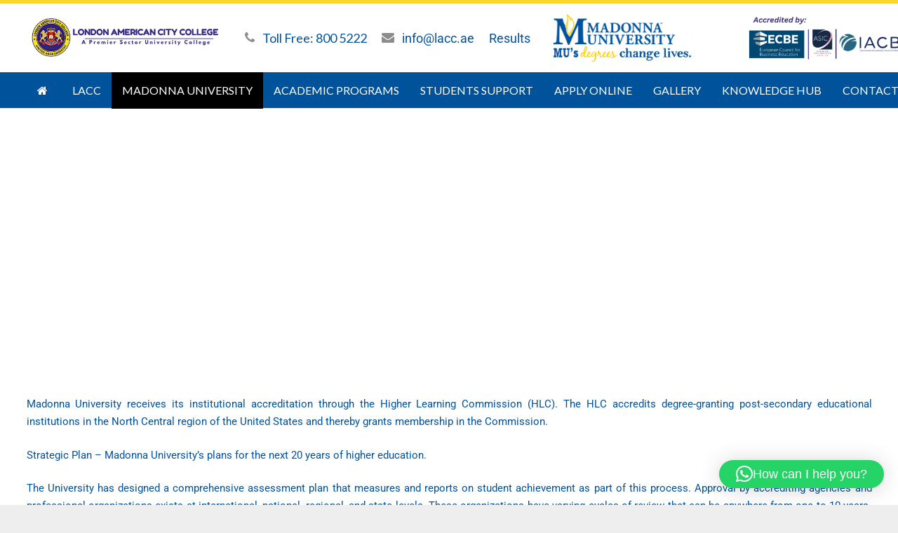

--- FILE ---
content_type: text/html; charset=utf-8
request_url: https://www.google.com/recaptcha/api2/anchor?ar=1&k=6LcJfuQpAAAAACWfSPDKfTxmKKUDU8Mb0LdQ-PBT&co=aHR0cHM6Ly9sYWNjLmFlOjQ0Mw..&hl=en&v=PoyoqOPhxBO7pBk68S4YbpHZ&size=invisible&anchor-ms=20000&execute-ms=30000&cb=o10crfr12reh
body_size: 48784
content:
<!DOCTYPE HTML><html dir="ltr" lang="en"><head><meta http-equiv="Content-Type" content="text/html; charset=UTF-8">
<meta http-equiv="X-UA-Compatible" content="IE=edge">
<title>reCAPTCHA</title>
<style type="text/css">
/* cyrillic-ext */
@font-face {
  font-family: 'Roboto';
  font-style: normal;
  font-weight: 400;
  font-stretch: 100%;
  src: url(//fonts.gstatic.com/s/roboto/v48/KFO7CnqEu92Fr1ME7kSn66aGLdTylUAMa3GUBHMdazTgWw.woff2) format('woff2');
  unicode-range: U+0460-052F, U+1C80-1C8A, U+20B4, U+2DE0-2DFF, U+A640-A69F, U+FE2E-FE2F;
}
/* cyrillic */
@font-face {
  font-family: 'Roboto';
  font-style: normal;
  font-weight: 400;
  font-stretch: 100%;
  src: url(//fonts.gstatic.com/s/roboto/v48/KFO7CnqEu92Fr1ME7kSn66aGLdTylUAMa3iUBHMdazTgWw.woff2) format('woff2');
  unicode-range: U+0301, U+0400-045F, U+0490-0491, U+04B0-04B1, U+2116;
}
/* greek-ext */
@font-face {
  font-family: 'Roboto';
  font-style: normal;
  font-weight: 400;
  font-stretch: 100%;
  src: url(//fonts.gstatic.com/s/roboto/v48/KFO7CnqEu92Fr1ME7kSn66aGLdTylUAMa3CUBHMdazTgWw.woff2) format('woff2');
  unicode-range: U+1F00-1FFF;
}
/* greek */
@font-face {
  font-family: 'Roboto';
  font-style: normal;
  font-weight: 400;
  font-stretch: 100%;
  src: url(//fonts.gstatic.com/s/roboto/v48/KFO7CnqEu92Fr1ME7kSn66aGLdTylUAMa3-UBHMdazTgWw.woff2) format('woff2');
  unicode-range: U+0370-0377, U+037A-037F, U+0384-038A, U+038C, U+038E-03A1, U+03A3-03FF;
}
/* math */
@font-face {
  font-family: 'Roboto';
  font-style: normal;
  font-weight: 400;
  font-stretch: 100%;
  src: url(//fonts.gstatic.com/s/roboto/v48/KFO7CnqEu92Fr1ME7kSn66aGLdTylUAMawCUBHMdazTgWw.woff2) format('woff2');
  unicode-range: U+0302-0303, U+0305, U+0307-0308, U+0310, U+0312, U+0315, U+031A, U+0326-0327, U+032C, U+032F-0330, U+0332-0333, U+0338, U+033A, U+0346, U+034D, U+0391-03A1, U+03A3-03A9, U+03B1-03C9, U+03D1, U+03D5-03D6, U+03F0-03F1, U+03F4-03F5, U+2016-2017, U+2034-2038, U+203C, U+2040, U+2043, U+2047, U+2050, U+2057, U+205F, U+2070-2071, U+2074-208E, U+2090-209C, U+20D0-20DC, U+20E1, U+20E5-20EF, U+2100-2112, U+2114-2115, U+2117-2121, U+2123-214F, U+2190, U+2192, U+2194-21AE, U+21B0-21E5, U+21F1-21F2, U+21F4-2211, U+2213-2214, U+2216-22FF, U+2308-230B, U+2310, U+2319, U+231C-2321, U+2336-237A, U+237C, U+2395, U+239B-23B7, U+23D0, U+23DC-23E1, U+2474-2475, U+25AF, U+25B3, U+25B7, U+25BD, U+25C1, U+25CA, U+25CC, U+25FB, U+266D-266F, U+27C0-27FF, U+2900-2AFF, U+2B0E-2B11, U+2B30-2B4C, U+2BFE, U+3030, U+FF5B, U+FF5D, U+1D400-1D7FF, U+1EE00-1EEFF;
}
/* symbols */
@font-face {
  font-family: 'Roboto';
  font-style: normal;
  font-weight: 400;
  font-stretch: 100%;
  src: url(//fonts.gstatic.com/s/roboto/v48/KFO7CnqEu92Fr1ME7kSn66aGLdTylUAMaxKUBHMdazTgWw.woff2) format('woff2');
  unicode-range: U+0001-000C, U+000E-001F, U+007F-009F, U+20DD-20E0, U+20E2-20E4, U+2150-218F, U+2190, U+2192, U+2194-2199, U+21AF, U+21E6-21F0, U+21F3, U+2218-2219, U+2299, U+22C4-22C6, U+2300-243F, U+2440-244A, U+2460-24FF, U+25A0-27BF, U+2800-28FF, U+2921-2922, U+2981, U+29BF, U+29EB, U+2B00-2BFF, U+4DC0-4DFF, U+FFF9-FFFB, U+10140-1018E, U+10190-1019C, U+101A0, U+101D0-101FD, U+102E0-102FB, U+10E60-10E7E, U+1D2C0-1D2D3, U+1D2E0-1D37F, U+1F000-1F0FF, U+1F100-1F1AD, U+1F1E6-1F1FF, U+1F30D-1F30F, U+1F315, U+1F31C, U+1F31E, U+1F320-1F32C, U+1F336, U+1F378, U+1F37D, U+1F382, U+1F393-1F39F, U+1F3A7-1F3A8, U+1F3AC-1F3AF, U+1F3C2, U+1F3C4-1F3C6, U+1F3CA-1F3CE, U+1F3D4-1F3E0, U+1F3ED, U+1F3F1-1F3F3, U+1F3F5-1F3F7, U+1F408, U+1F415, U+1F41F, U+1F426, U+1F43F, U+1F441-1F442, U+1F444, U+1F446-1F449, U+1F44C-1F44E, U+1F453, U+1F46A, U+1F47D, U+1F4A3, U+1F4B0, U+1F4B3, U+1F4B9, U+1F4BB, U+1F4BF, U+1F4C8-1F4CB, U+1F4D6, U+1F4DA, U+1F4DF, U+1F4E3-1F4E6, U+1F4EA-1F4ED, U+1F4F7, U+1F4F9-1F4FB, U+1F4FD-1F4FE, U+1F503, U+1F507-1F50B, U+1F50D, U+1F512-1F513, U+1F53E-1F54A, U+1F54F-1F5FA, U+1F610, U+1F650-1F67F, U+1F687, U+1F68D, U+1F691, U+1F694, U+1F698, U+1F6AD, U+1F6B2, U+1F6B9-1F6BA, U+1F6BC, U+1F6C6-1F6CF, U+1F6D3-1F6D7, U+1F6E0-1F6EA, U+1F6F0-1F6F3, U+1F6F7-1F6FC, U+1F700-1F7FF, U+1F800-1F80B, U+1F810-1F847, U+1F850-1F859, U+1F860-1F887, U+1F890-1F8AD, U+1F8B0-1F8BB, U+1F8C0-1F8C1, U+1F900-1F90B, U+1F93B, U+1F946, U+1F984, U+1F996, U+1F9E9, U+1FA00-1FA6F, U+1FA70-1FA7C, U+1FA80-1FA89, U+1FA8F-1FAC6, U+1FACE-1FADC, U+1FADF-1FAE9, U+1FAF0-1FAF8, U+1FB00-1FBFF;
}
/* vietnamese */
@font-face {
  font-family: 'Roboto';
  font-style: normal;
  font-weight: 400;
  font-stretch: 100%;
  src: url(//fonts.gstatic.com/s/roboto/v48/KFO7CnqEu92Fr1ME7kSn66aGLdTylUAMa3OUBHMdazTgWw.woff2) format('woff2');
  unicode-range: U+0102-0103, U+0110-0111, U+0128-0129, U+0168-0169, U+01A0-01A1, U+01AF-01B0, U+0300-0301, U+0303-0304, U+0308-0309, U+0323, U+0329, U+1EA0-1EF9, U+20AB;
}
/* latin-ext */
@font-face {
  font-family: 'Roboto';
  font-style: normal;
  font-weight: 400;
  font-stretch: 100%;
  src: url(//fonts.gstatic.com/s/roboto/v48/KFO7CnqEu92Fr1ME7kSn66aGLdTylUAMa3KUBHMdazTgWw.woff2) format('woff2');
  unicode-range: U+0100-02BA, U+02BD-02C5, U+02C7-02CC, U+02CE-02D7, U+02DD-02FF, U+0304, U+0308, U+0329, U+1D00-1DBF, U+1E00-1E9F, U+1EF2-1EFF, U+2020, U+20A0-20AB, U+20AD-20C0, U+2113, U+2C60-2C7F, U+A720-A7FF;
}
/* latin */
@font-face {
  font-family: 'Roboto';
  font-style: normal;
  font-weight: 400;
  font-stretch: 100%;
  src: url(//fonts.gstatic.com/s/roboto/v48/KFO7CnqEu92Fr1ME7kSn66aGLdTylUAMa3yUBHMdazQ.woff2) format('woff2');
  unicode-range: U+0000-00FF, U+0131, U+0152-0153, U+02BB-02BC, U+02C6, U+02DA, U+02DC, U+0304, U+0308, U+0329, U+2000-206F, U+20AC, U+2122, U+2191, U+2193, U+2212, U+2215, U+FEFF, U+FFFD;
}
/* cyrillic-ext */
@font-face {
  font-family: 'Roboto';
  font-style: normal;
  font-weight: 500;
  font-stretch: 100%;
  src: url(//fonts.gstatic.com/s/roboto/v48/KFO7CnqEu92Fr1ME7kSn66aGLdTylUAMa3GUBHMdazTgWw.woff2) format('woff2');
  unicode-range: U+0460-052F, U+1C80-1C8A, U+20B4, U+2DE0-2DFF, U+A640-A69F, U+FE2E-FE2F;
}
/* cyrillic */
@font-face {
  font-family: 'Roboto';
  font-style: normal;
  font-weight: 500;
  font-stretch: 100%;
  src: url(//fonts.gstatic.com/s/roboto/v48/KFO7CnqEu92Fr1ME7kSn66aGLdTylUAMa3iUBHMdazTgWw.woff2) format('woff2');
  unicode-range: U+0301, U+0400-045F, U+0490-0491, U+04B0-04B1, U+2116;
}
/* greek-ext */
@font-face {
  font-family: 'Roboto';
  font-style: normal;
  font-weight: 500;
  font-stretch: 100%;
  src: url(//fonts.gstatic.com/s/roboto/v48/KFO7CnqEu92Fr1ME7kSn66aGLdTylUAMa3CUBHMdazTgWw.woff2) format('woff2');
  unicode-range: U+1F00-1FFF;
}
/* greek */
@font-face {
  font-family: 'Roboto';
  font-style: normal;
  font-weight: 500;
  font-stretch: 100%;
  src: url(//fonts.gstatic.com/s/roboto/v48/KFO7CnqEu92Fr1ME7kSn66aGLdTylUAMa3-UBHMdazTgWw.woff2) format('woff2');
  unicode-range: U+0370-0377, U+037A-037F, U+0384-038A, U+038C, U+038E-03A1, U+03A3-03FF;
}
/* math */
@font-face {
  font-family: 'Roboto';
  font-style: normal;
  font-weight: 500;
  font-stretch: 100%;
  src: url(//fonts.gstatic.com/s/roboto/v48/KFO7CnqEu92Fr1ME7kSn66aGLdTylUAMawCUBHMdazTgWw.woff2) format('woff2');
  unicode-range: U+0302-0303, U+0305, U+0307-0308, U+0310, U+0312, U+0315, U+031A, U+0326-0327, U+032C, U+032F-0330, U+0332-0333, U+0338, U+033A, U+0346, U+034D, U+0391-03A1, U+03A3-03A9, U+03B1-03C9, U+03D1, U+03D5-03D6, U+03F0-03F1, U+03F4-03F5, U+2016-2017, U+2034-2038, U+203C, U+2040, U+2043, U+2047, U+2050, U+2057, U+205F, U+2070-2071, U+2074-208E, U+2090-209C, U+20D0-20DC, U+20E1, U+20E5-20EF, U+2100-2112, U+2114-2115, U+2117-2121, U+2123-214F, U+2190, U+2192, U+2194-21AE, U+21B0-21E5, U+21F1-21F2, U+21F4-2211, U+2213-2214, U+2216-22FF, U+2308-230B, U+2310, U+2319, U+231C-2321, U+2336-237A, U+237C, U+2395, U+239B-23B7, U+23D0, U+23DC-23E1, U+2474-2475, U+25AF, U+25B3, U+25B7, U+25BD, U+25C1, U+25CA, U+25CC, U+25FB, U+266D-266F, U+27C0-27FF, U+2900-2AFF, U+2B0E-2B11, U+2B30-2B4C, U+2BFE, U+3030, U+FF5B, U+FF5D, U+1D400-1D7FF, U+1EE00-1EEFF;
}
/* symbols */
@font-face {
  font-family: 'Roboto';
  font-style: normal;
  font-weight: 500;
  font-stretch: 100%;
  src: url(//fonts.gstatic.com/s/roboto/v48/KFO7CnqEu92Fr1ME7kSn66aGLdTylUAMaxKUBHMdazTgWw.woff2) format('woff2');
  unicode-range: U+0001-000C, U+000E-001F, U+007F-009F, U+20DD-20E0, U+20E2-20E4, U+2150-218F, U+2190, U+2192, U+2194-2199, U+21AF, U+21E6-21F0, U+21F3, U+2218-2219, U+2299, U+22C4-22C6, U+2300-243F, U+2440-244A, U+2460-24FF, U+25A0-27BF, U+2800-28FF, U+2921-2922, U+2981, U+29BF, U+29EB, U+2B00-2BFF, U+4DC0-4DFF, U+FFF9-FFFB, U+10140-1018E, U+10190-1019C, U+101A0, U+101D0-101FD, U+102E0-102FB, U+10E60-10E7E, U+1D2C0-1D2D3, U+1D2E0-1D37F, U+1F000-1F0FF, U+1F100-1F1AD, U+1F1E6-1F1FF, U+1F30D-1F30F, U+1F315, U+1F31C, U+1F31E, U+1F320-1F32C, U+1F336, U+1F378, U+1F37D, U+1F382, U+1F393-1F39F, U+1F3A7-1F3A8, U+1F3AC-1F3AF, U+1F3C2, U+1F3C4-1F3C6, U+1F3CA-1F3CE, U+1F3D4-1F3E0, U+1F3ED, U+1F3F1-1F3F3, U+1F3F5-1F3F7, U+1F408, U+1F415, U+1F41F, U+1F426, U+1F43F, U+1F441-1F442, U+1F444, U+1F446-1F449, U+1F44C-1F44E, U+1F453, U+1F46A, U+1F47D, U+1F4A3, U+1F4B0, U+1F4B3, U+1F4B9, U+1F4BB, U+1F4BF, U+1F4C8-1F4CB, U+1F4D6, U+1F4DA, U+1F4DF, U+1F4E3-1F4E6, U+1F4EA-1F4ED, U+1F4F7, U+1F4F9-1F4FB, U+1F4FD-1F4FE, U+1F503, U+1F507-1F50B, U+1F50D, U+1F512-1F513, U+1F53E-1F54A, U+1F54F-1F5FA, U+1F610, U+1F650-1F67F, U+1F687, U+1F68D, U+1F691, U+1F694, U+1F698, U+1F6AD, U+1F6B2, U+1F6B9-1F6BA, U+1F6BC, U+1F6C6-1F6CF, U+1F6D3-1F6D7, U+1F6E0-1F6EA, U+1F6F0-1F6F3, U+1F6F7-1F6FC, U+1F700-1F7FF, U+1F800-1F80B, U+1F810-1F847, U+1F850-1F859, U+1F860-1F887, U+1F890-1F8AD, U+1F8B0-1F8BB, U+1F8C0-1F8C1, U+1F900-1F90B, U+1F93B, U+1F946, U+1F984, U+1F996, U+1F9E9, U+1FA00-1FA6F, U+1FA70-1FA7C, U+1FA80-1FA89, U+1FA8F-1FAC6, U+1FACE-1FADC, U+1FADF-1FAE9, U+1FAF0-1FAF8, U+1FB00-1FBFF;
}
/* vietnamese */
@font-face {
  font-family: 'Roboto';
  font-style: normal;
  font-weight: 500;
  font-stretch: 100%;
  src: url(//fonts.gstatic.com/s/roboto/v48/KFO7CnqEu92Fr1ME7kSn66aGLdTylUAMa3OUBHMdazTgWw.woff2) format('woff2');
  unicode-range: U+0102-0103, U+0110-0111, U+0128-0129, U+0168-0169, U+01A0-01A1, U+01AF-01B0, U+0300-0301, U+0303-0304, U+0308-0309, U+0323, U+0329, U+1EA0-1EF9, U+20AB;
}
/* latin-ext */
@font-face {
  font-family: 'Roboto';
  font-style: normal;
  font-weight: 500;
  font-stretch: 100%;
  src: url(//fonts.gstatic.com/s/roboto/v48/KFO7CnqEu92Fr1ME7kSn66aGLdTylUAMa3KUBHMdazTgWw.woff2) format('woff2');
  unicode-range: U+0100-02BA, U+02BD-02C5, U+02C7-02CC, U+02CE-02D7, U+02DD-02FF, U+0304, U+0308, U+0329, U+1D00-1DBF, U+1E00-1E9F, U+1EF2-1EFF, U+2020, U+20A0-20AB, U+20AD-20C0, U+2113, U+2C60-2C7F, U+A720-A7FF;
}
/* latin */
@font-face {
  font-family: 'Roboto';
  font-style: normal;
  font-weight: 500;
  font-stretch: 100%;
  src: url(//fonts.gstatic.com/s/roboto/v48/KFO7CnqEu92Fr1ME7kSn66aGLdTylUAMa3yUBHMdazQ.woff2) format('woff2');
  unicode-range: U+0000-00FF, U+0131, U+0152-0153, U+02BB-02BC, U+02C6, U+02DA, U+02DC, U+0304, U+0308, U+0329, U+2000-206F, U+20AC, U+2122, U+2191, U+2193, U+2212, U+2215, U+FEFF, U+FFFD;
}
/* cyrillic-ext */
@font-face {
  font-family: 'Roboto';
  font-style: normal;
  font-weight: 900;
  font-stretch: 100%;
  src: url(//fonts.gstatic.com/s/roboto/v48/KFO7CnqEu92Fr1ME7kSn66aGLdTylUAMa3GUBHMdazTgWw.woff2) format('woff2');
  unicode-range: U+0460-052F, U+1C80-1C8A, U+20B4, U+2DE0-2DFF, U+A640-A69F, U+FE2E-FE2F;
}
/* cyrillic */
@font-face {
  font-family: 'Roboto';
  font-style: normal;
  font-weight: 900;
  font-stretch: 100%;
  src: url(//fonts.gstatic.com/s/roboto/v48/KFO7CnqEu92Fr1ME7kSn66aGLdTylUAMa3iUBHMdazTgWw.woff2) format('woff2');
  unicode-range: U+0301, U+0400-045F, U+0490-0491, U+04B0-04B1, U+2116;
}
/* greek-ext */
@font-face {
  font-family: 'Roboto';
  font-style: normal;
  font-weight: 900;
  font-stretch: 100%;
  src: url(//fonts.gstatic.com/s/roboto/v48/KFO7CnqEu92Fr1ME7kSn66aGLdTylUAMa3CUBHMdazTgWw.woff2) format('woff2');
  unicode-range: U+1F00-1FFF;
}
/* greek */
@font-face {
  font-family: 'Roboto';
  font-style: normal;
  font-weight: 900;
  font-stretch: 100%;
  src: url(//fonts.gstatic.com/s/roboto/v48/KFO7CnqEu92Fr1ME7kSn66aGLdTylUAMa3-UBHMdazTgWw.woff2) format('woff2');
  unicode-range: U+0370-0377, U+037A-037F, U+0384-038A, U+038C, U+038E-03A1, U+03A3-03FF;
}
/* math */
@font-face {
  font-family: 'Roboto';
  font-style: normal;
  font-weight: 900;
  font-stretch: 100%;
  src: url(//fonts.gstatic.com/s/roboto/v48/KFO7CnqEu92Fr1ME7kSn66aGLdTylUAMawCUBHMdazTgWw.woff2) format('woff2');
  unicode-range: U+0302-0303, U+0305, U+0307-0308, U+0310, U+0312, U+0315, U+031A, U+0326-0327, U+032C, U+032F-0330, U+0332-0333, U+0338, U+033A, U+0346, U+034D, U+0391-03A1, U+03A3-03A9, U+03B1-03C9, U+03D1, U+03D5-03D6, U+03F0-03F1, U+03F4-03F5, U+2016-2017, U+2034-2038, U+203C, U+2040, U+2043, U+2047, U+2050, U+2057, U+205F, U+2070-2071, U+2074-208E, U+2090-209C, U+20D0-20DC, U+20E1, U+20E5-20EF, U+2100-2112, U+2114-2115, U+2117-2121, U+2123-214F, U+2190, U+2192, U+2194-21AE, U+21B0-21E5, U+21F1-21F2, U+21F4-2211, U+2213-2214, U+2216-22FF, U+2308-230B, U+2310, U+2319, U+231C-2321, U+2336-237A, U+237C, U+2395, U+239B-23B7, U+23D0, U+23DC-23E1, U+2474-2475, U+25AF, U+25B3, U+25B7, U+25BD, U+25C1, U+25CA, U+25CC, U+25FB, U+266D-266F, U+27C0-27FF, U+2900-2AFF, U+2B0E-2B11, U+2B30-2B4C, U+2BFE, U+3030, U+FF5B, U+FF5D, U+1D400-1D7FF, U+1EE00-1EEFF;
}
/* symbols */
@font-face {
  font-family: 'Roboto';
  font-style: normal;
  font-weight: 900;
  font-stretch: 100%;
  src: url(//fonts.gstatic.com/s/roboto/v48/KFO7CnqEu92Fr1ME7kSn66aGLdTylUAMaxKUBHMdazTgWw.woff2) format('woff2');
  unicode-range: U+0001-000C, U+000E-001F, U+007F-009F, U+20DD-20E0, U+20E2-20E4, U+2150-218F, U+2190, U+2192, U+2194-2199, U+21AF, U+21E6-21F0, U+21F3, U+2218-2219, U+2299, U+22C4-22C6, U+2300-243F, U+2440-244A, U+2460-24FF, U+25A0-27BF, U+2800-28FF, U+2921-2922, U+2981, U+29BF, U+29EB, U+2B00-2BFF, U+4DC0-4DFF, U+FFF9-FFFB, U+10140-1018E, U+10190-1019C, U+101A0, U+101D0-101FD, U+102E0-102FB, U+10E60-10E7E, U+1D2C0-1D2D3, U+1D2E0-1D37F, U+1F000-1F0FF, U+1F100-1F1AD, U+1F1E6-1F1FF, U+1F30D-1F30F, U+1F315, U+1F31C, U+1F31E, U+1F320-1F32C, U+1F336, U+1F378, U+1F37D, U+1F382, U+1F393-1F39F, U+1F3A7-1F3A8, U+1F3AC-1F3AF, U+1F3C2, U+1F3C4-1F3C6, U+1F3CA-1F3CE, U+1F3D4-1F3E0, U+1F3ED, U+1F3F1-1F3F3, U+1F3F5-1F3F7, U+1F408, U+1F415, U+1F41F, U+1F426, U+1F43F, U+1F441-1F442, U+1F444, U+1F446-1F449, U+1F44C-1F44E, U+1F453, U+1F46A, U+1F47D, U+1F4A3, U+1F4B0, U+1F4B3, U+1F4B9, U+1F4BB, U+1F4BF, U+1F4C8-1F4CB, U+1F4D6, U+1F4DA, U+1F4DF, U+1F4E3-1F4E6, U+1F4EA-1F4ED, U+1F4F7, U+1F4F9-1F4FB, U+1F4FD-1F4FE, U+1F503, U+1F507-1F50B, U+1F50D, U+1F512-1F513, U+1F53E-1F54A, U+1F54F-1F5FA, U+1F610, U+1F650-1F67F, U+1F687, U+1F68D, U+1F691, U+1F694, U+1F698, U+1F6AD, U+1F6B2, U+1F6B9-1F6BA, U+1F6BC, U+1F6C6-1F6CF, U+1F6D3-1F6D7, U+1F6E0-1F6EA, U+1F6F0-1F6F3, U+1F6F7-1F6FC, U+1F700-1F7FF, U+1F800-1F80B, U+1F810-1F847, U+1F850-1F859, U+1F860-1F887, U+1F890-1F8AD, U+1F8B0-1F8BB, U+1F8C0-1F8C1, U+1F900-1F90B, U+1F93B, U+1F946, U+1F984, U+1F996, U+1F9E9, U+1FA00-1FA6F, U+1FA70-1FA7C, U+1FA80-1FA89, U+1FA8F-1FAC6, U+1FACE-1FADC, U+1FADF-1FAE9, U+1FAF0-1FAF8, U+1FB00-1FBFF;
}
/* vietnamese */
@font-face {
  font-family: 'Roboto';
  font-style: normal;
  font-weight: 900;
  font-stretch: 100%;
  src: url(//fonts.gstatic.com/s/roboto/v48/KFO7CnqEu92Fr1ME7kSn66aGLdTylUAMa3OUBHMdazTgWw.woff2) format('woff2');
  unicode-range: U+0102-0103, U+0110-0111, U+0128-0129, U+0168-0169, U+01A0-01A1, U+01AF-01B0, U+0300-0301, U+0303-0304, U+0308-0309, U+0323, U+0329, U+1EA0-1EF9, U+20AB;
}
/* latin-ext */
@font-face {
  font-family: 'Roboto';
  font-style: normal;
  font-weight: 900;
  font-stretch: 100%;
  src: url(//fonts.gstatic.com/s/roboto/v48/KFO7CnqEu92Fr1ME7kSn66aGLdTylUAMa3KUBHMdazTgWw.woff2) format('woff2');
  unicode-range: U+0100-02BA, U+02BD-02C5, U+02C7-02CC, U+02CE-02D7, U+02DD-02FF, U+0304, U+0308, U+0329, U+1D00-1DBF, U+1E00-1E9F, U+1EF2-1EFF, U+2020, U+20A0-20AB, U+20AD-20C0, U+2113, U+2C60-2C7F, U+A720-A7FF;
}
/* latin */
@font-face {
  font-family: 'Roboto';
  font-style: normal;
  font-weight: 900;
  font-stretch: 100%;
  src: url(//fonts.gstatic.com/s/roboto/v48/KFO7CnqEu92Fr1ME7kSn66aGLdTylUAMa3yUBHMdazQ.woff2) format('woff2');
  unicode-range: U+0000-00FF, U+0131, U+0152-0153, U+02BB-02BC, U+02C6, U+02DA, U+02DC, U+0304, U+0308, U+0329, U+2000-206F, U+20AC, U+2122, U+2191, U+2193, U+2212, U+2215, U+FEFF, U+FFFD;
}

</style>
<link rel="stylesheet" type="text/css" href="https://www.gstatic.com/recaptcha/releases/PoyoqOPhxBO7pBk68S4YbpHZ/styles__ltr.css">
<script nonce="lNiC49QXPHI0Aj9UyOoVGg" type="text/javascript">window['__recaptcha_api'] = 'https://www.google.com/recaptcha/api2/';</script>
<script type="text/javascript" src="https://www.gstatic.com/recaptcha/releases/PoyoqOPhxBO7pBk68S4YbpHZ/recaptcha__en.js" nonce="lNiC49QXPHI0Aj9UyOoVGg">
      
    </script></head>
<body><div id="rc-anchor-alert" class="rc-anchor-alert"></div>
<input type="hidden" id="recaptcha-token" value="[base64]">
<script type="text/javascript" nonce="lNiC49QXPHI0Aj9UyOoVGg">
      recaptcha.anchor.Main.init("[\x22ainput\x22,[\x22bgdata\x22,\x22\x22,\[base64]/[base64]/[base64]/bmV3IHJbeF0oY1swXSk6RT09Mj9uZXcgclt4XShjWzBdLGNbMV0pOkU9PTM/bmV3IHJbeF0oY1swXSxjWzFdLGNbMl0pOkU9PTQ/[base64]/[base64]/[base64]/[base64]/[base64]/[base64]/[base64]/[base64]\x22,\[base64]\x22,\x22wpXChMKaSzLDgsOBw4cXw5jDnsKaw5RGS0LDscK1IwHCg8KOwq50RBZPw7N2FMOnw5DCpMOoH1QWwr4RdsO1wpdtCR9Qw6ZpTXfDssKpWSXDhmMTWcOLwrrClsOHw53DqMOGw5lsw5nDvsKmwoxCw7TDr8Ozwo7ChcOVRhgew6zCkMOxw4HDlzwfBi1ww5/Du8O+BH/DpkXDoMO4Q0PCvcOTWsKiwrvDt8O0w7vCgsKZwrh9w5MtwqFOw5zDtlvCvXDDoknDs8KJw5PDgy5lwqZJU8KjKsKjIcOqwpPCucKdacKwwoxlK35yHcKjP8O/w6IbwrZ6R8KlwrAKcjVSw6F1RsKkwrsKw4XDpWVbfBPDtMOVwrHCs8O0FS7CisOiwoUrwrEdw55AN8OcV3dSB8OAdcKgNMOgMxrCinshw4PDlXARw4BQwqYaw7DCglo4PcOKwrDDkFgdw4/CnEzCrMKsCH3Dv8OzKUhwR0cBO8KfwqfDpUHCt8O2w53DgH/DmcOiRz3DhwBpwol/w75hwpLCjsKcwr4aBMKFTD3Cgj/ClzzChhDDoE0rw4/DtcKYJCI3w70ZbMO5wrQ0c8OMb3h3QsOKM8OVScOawoDCjFPCgEg+K8OkJRjCgMKQwobDr2NMwqptGsO4I8OPw5nDuwB8w7LDiG5Ww4zCgsKiwqDDncOuwq3CjW3DijZXw6jCkxHCs8K/OFgRw5/DlMKLLnXCjcKZw5UQGVrDrkPChMKhwqLCqAE/wqPCuxzCusOhw7IwwoAXw5bDkA0OPcKlw6jDn1wJC8OPUMK/OR7DiMK8VjzCscKnw7M7wrYkIxHCoMOLwrMvdMOhwr4vaMOnVcOgOcOoPSZlw7sFwpF/w7HDl2vDlRHCosOPwrbChcKhOsKxw7/CphnDsMOsQcOXYU8rGx0aJMKRwojCuBwJw7fChknCoCvCuBt/wprDv8KCw6dUCGstw7PCrkHDnMKFJlw+w5VUf8KRw4omwrJxw7rDvlHDgGxMw4UzwoMpw5XDj8Oywq/Dl8KOw5odKcKCw5LCsT7DisODfUPCtVHCpcO9ESPCqcK5aknCksOtwp0TCjoWwqPDqHA7c8OHScOSwqHClSPCmcK3Y8Oywp/DvAlnCQTCsxvDqMK+wqdCwqjCscOQwqLDvx7DmMKcw5TCihQ3wq3CngvDk8KHOwkNCSvDkcOMdgHDoMKTwrcUw5nCjko3w4Rsw67CsB/[base64]/CgMKpwoUeH8OIJMKhw7Fvw60eeCYBQxHDvcOow67DuyzCp1zDmnLDjWIGVncLaR3CmMKNR0QKw4/CpsKKwpZ1P8OZw7QKYjHDuEgzw6HCqMO5w4jDlH85TzrColEmwpIjO8O+wq/[base64]/[base64]/Dp0PDqBTDl08Zw5jDr8KMw7/CkMKdw4jCgQEQwqsTfcKHNkDCoiTDuGwuwoNuCHceBsKYwo9WUUUlPE7ChCzDn8KWE8KzMT3CpAduw6FuwrLDgH9Nw6xNVB3Dn8OFwrZ6w6XDvMK5OGlAwrvDlsKAw64DN8O2w617w7PDp8OUw6gLw71aw5DCqsOgdyfDogTCsMKkQxtPwpNnd3bDvsKSF8K/wplnwosew7nDt8KcwohTwqXCqMKfw7HCk3YlaAvCmMOJwpDDtkA9w6hJwrLDinw+wo7Dp03DmcK4w7New5TDtcOxwpg1f8OYXsO8wo/DvMK4w7FrVV0rw5Zbw5bChSTChGIyQyEMCXLCtcKRY8K6wr5PVcOISsKBcDJMW8ODLwdZwqpsw4dCcMK2ScOnwqnCpGTCtR4EGMKLwoLDihogacKnFsOuLno6wq3DnMOaGh/[base64]/DvsOvwrnCncKJwpdpwqnDsTwGXkLDhj3CmXwLREXDij8vwoPCgQwiIMOJKlRwUsKnwq3DmcOGw4HDok8dUMKUM8KaBcOYw4MTJ8K2EMKZwo/DsXzChcO5wqZ/wpPChBETLHrCocOswqtRMFwMwoRUw6IjYcK3w5TCs3U6w4Q0CAvDusKmw7pnw43DvMKyZ8KZaQNoC3RffsOawqXCicKafDJJw4kkw73DmMOHw5Arw5vDli0Mw57CnwPCr3PCucKawp8CwpHCrcOhwoBbw6fCjsO9w5fCncOWYsOuJUrDqUg3wq/[base64]/[base64]/CmmdVw4YhwoHCs8OMIcO/w7zDmMKoAnHDnsOpHsKWwoJlwq/DuMK7G33DpT0dw4DDkHsNVMO5FUd3w5DCksO2w5TDssKjPWnCuhc8LMKjIcK6ZMO+w6ZnHHfDkMKIw7TDrcOIwpbClMKVwrQDT8K6woXDh8KpJAfCiMKjR8O9w5RUwpjCusKDwop4a8O/W8O4wp0OwrTCgMK9ZHbCo8KQw7nDuGxbwq0aZ8KSwpx3e1vDsMKaXGhpw4vDm3ZewrLDpHzChA/DsDDCmwtfwr/DrcKuwrvClMO6w7gmbcOOO8OjacOASETCgMKRdDw4wpfCgn1Hwo81Gg0PFWcMwqbCqMOHwonDtMKswqZbw5gVPw4/wpp+RBLClsKdw4nDjcKWw7/DrQTDtFozw5/[base64]/ClsK1w5/DrcKxw4fCrcK5wqk4w5JqwqnCvMKMeXbDlsKQNyxSwowXHxZLw6bDjFLCshfDusO8w6duTFbCrQRQw7vCilvDpMKXYcKlbMKLJWPCtMOCbirDjHIGWsKWDcO7w7scwptBMhxiwp95wq5tTcOwGcKKwqliCMOVw6/CoMK/BS9Gw4ZJw5PDrWlfw7XDscKnHz/CmcKQw4sbM8O/[base64]/CmgzDuTVjwokHXEHCkGjCrsKIw5V+BFAgw4zCssO0w4TCjsKFHgstw6gpwod7Lz56ZcKrEjrDscOsw5fCm8KGwp/DgMO1wpDCvTnCtsOVEArCiXoQBmVswo3DqcOADsKoAsKhL1LDssKuw48QAsKGFWYxdcKmTcK1bBvCmmLDqsOYwonDpcORCMOYwqbDkMKww6rDv2Jqw74fw5JPInAlfQJnw6HDinzCu0HChQ/DqW/DoX/[base64]/ZkvDtsOQRip0UgJaw7x7w6jChsOZwpxCwp3DjEM2wqnCpsKFwpPClMOUwoDCgcOzOcKGEMOrFGVvD8KCOcK1U8O/[base64]/CxjClMKFUmRlw58Yw4bClHfCrGDDg8Kqw6xAL2TDnmnDosK9WMOWf8O7b8O+P3PDh3QxwocEMMKfRiJYVDJrwrLCpsKjFm/DocOgw5jDkcOIfmg6WT/DucOtWsO6BSIKD3dBwp3CtRl0w63DhMOVBgppw43CtsKjwpJuw5AEw6vCu0R0w6QuFzN4w6fDuMKJwpDCi07DsypqUsKVJ8ONwo7DhcK8w78jQnNdaC0fZcO6VMKQH8OoDB7CqMKiYsKQBMK1wrTDuUXCvC4/Z0MUw7bDncKWEhTCncKZc1jCjsKAZT/DtzDDonDDsTjCnMKqwp8hw6LClVFndXjDisOCZMK6woBOaR/CpsKKFScxwqoIA2M2Ols+w7zCnMO+wrRWw5vDhsO9G8KYG8KwMHDDicKtCsKeEsOFw7ojBQvCoMK4KsO5HsOrwqRtaWpLwqnCrgo0GcOxw7PDncKjwpIsw63CtBZzIS12MMOiAMOMw6QNwrdde8KUQlZvwqHCvGLDsVvCgsKYw6jDk8KiwrcGwotCL8KkwpnCvcKgBH/CjyoVw7TCp1oDw5k1YMKpT8KgDVoVw6RrIcOGw6/CrMO8LMKgdcO4wopFQxrCp8K4KsOdAMKLPXYnwoFFw7Q+dsO4wp7CtMK+wqV8L8OFaitaw64Vw5fCjErDscKfwoMTwr7DpMOPJsK8BMKcdAFJw78LLibCiMOBAkp/w47CuMKXIcOoIxPCjXfCojgRVMKKTsKjYcOcCcKFTMKQYsKyw57Ctk7DsGTDtMORQVjCrATCvcKOV8O4w4HDrsOVwrJ5w4jCoT4APXzDqcKKw5jChybDscKPwpEAd8OjBcOpbsKgw4Now4/[base64]/[base64]/Cn1TCuMOnb8OXwr8nMsOKAcKpw7DDnmA+O8OtUkPColPDlj8vHsO/[base64]/CmgUXwrPCh8KGKSzDoARUwq7Dv8O5w7PDksKVw4w6woZWHmokAcODw57DqTrCkGdOciHDhsOVY8KYwprDl8Kzw7bCiMK0w4jDkyBawp5UK8K5VcKew7vChmUHwot4UMKCBcOvw73DqMO0wot5OcKpwpFOfMKZcRNSw53CrcOkwq/DuQAiegtrVcKjwonDmSVAw58/TMOkwodJQcKJw5XDtXsZwo89w7FYwog7w4zCsUXCisOnGQHDvV/DrcOpOkTCvsKeXgTCqcOsZx0Two7CslLDh8O8bsOAaR/CssKow5vDkMKQw5/DmFIILnN6Z8OxHVdUwqVlTcO8wp8wC2U4w7bCowFSPj4uwq/DpcOTGMKhwrdAw7xew6cTwoTCgFh5LxpvBAR4JkfCv8OsAQ8WJhbDgFXDkgfDqsORP3peZRV2bsKawoDDsgJTJD4sw6fClsObEcOyw5UhasOeHVYlOVbCqsK/Cy3CqBxkR8KGwqfCk8K2T8KTBMODH1LDh8OwwqLDsTjDnmpfSsKLw6HDncO5w6RZw6orw7fCpkXDshhyKMOMwqrDl8KqLAlZVMKuw7xPwoDColLDpcKBd0M0w7pswrd8YcKrYCwQacOOacOBw5zChQQwwpZUwq/Dr3gCwpwNw4jDjcKVe8Kjw53Dqnpiw45HGW8jw7fDicKxw6bDssK7bE7CoEfDicKCeiIqN2PDo8KaIsOUf0t1HCY6D1vDksOJADktFlJswoTDiX/DqsKHw5kaw7nChkYiwrs9wo9oQHfDjMO9NcOYworCtMKkbcOAf8OkaRVMewtUExR1woHCvmTCu1suaQPDi8KLB23Di8KNSW/ChiEjS8KISBLDhMKIwrnDulEQecKnfsOuwoFKwqrCnsObbBUgwqDCocOKwpE0OiHClMK9w7UQw6DCqMOsD8KVfTlUwqbCnMKWw4V4wpzDjxHDmk8ST8Kxw7caQzp5O8KJRcKNwpHDnMKDwrnCucKgw4Nrw5/ChcOAB8OlIMO0bwDCgMOowrxOwpUUwpNZbTDCojnCpSpwHMOJF2vCm8OUKcKZcCjCmMOHPMOaWELDqMOPegXCr0zDm8OKK8KZZh/DmcKSZEocUk5iGMOmYT4yw4YIXsKBw4JZw5zCgFwZwr3CrMKsw77DrsKGN8OddAIeHBInXXjDo8KlEVlRSMKdTVjCosK8wqPDrmY5w7LCisKwaB8OwpQwNsKLdsKDH27Cn8KCw71uEkfDo8OhC8KSw6t5wqnDoh/CnTfDtlgMw6cnwrnCicO5wrQUPVLCiMOMwpTDizd7w7nDgMKCAsKfwoTDiT/DlcO6wrLCrsK/w6bDq8O6wrHDr3XDvMOtw61IWyRpwp7CgsONwr3Dh09lIy/ChCVKHMK5c8K5wo3DisOwwrRzwp4RFcOWS3DCpwfDsHbCvcKhAsOkw75nOsOHQ8O7wr/CscOXA8OER8KOw5jCgEZyJMKzdC7ClEbDqT7DuRotw7UpP1PDmcKsw5DDuMKVDMKUB8KgS8KgTMKCS1N3w41aWXJjwqDCu8OUCxXCsMK8BMOFwqUzwqcFXcOSw7LDiMOmOcKNOjDDl8KzIQNMRW/Cj1YPw40Lw6TDm8KYUMOeYsOqwp4LwqQ/KghFFwjDpcOQw4XDrMK/HGFFDMO1EyYUwptRHnd5R8OIQsOsDQLCtyXCuy5mwrvCt2jDiArDrWNzwptAbDZGLsK/[base64]/CsUVJN8Oqw7AMJTxYD8Otw4ROw67Cj8Omw6NcwoDDjSkUwqjCgwLCncKiw6tPPGPDvjbDoWjDog/CusO8w4NXwrzCiiF9SsKyMDXDoE8oBg/CsynDnsOXw6nCo8Oswo3Dow3Cvnk5d8OdwqbCrsOeWcKcw6RMwozDqsKawrYIwqEUw7JwIcO+wq1pTcOYwrMJw4hrYMKiw6Fow4HCiEZewoTDoMKMcHvChzluKkLDgMOue8Ojw7HCs8ODw5AwAGrDosOzw4bCksKBZcKRB2HCn09gw5pqw6/CqcKQwqXCu8KPQsKHw6N/[base64]/DvcKow7MLwqp0w4/DvFbCvMOswofDqcOVVRwmw6rCp2zCh8OGZy7Du8O5NMKfwpXCoBXDjMKGTcO0K0TDuF9mwpbDmsKHZsOpwqLCrsOXw5nDrhsSw6bCqwYRwqdywohIw47ChcOLMSDDgQh+TQkofR9lLsOawqMBDcOxw6k/w47DrMKYPcOXwrF2KCQEw71wOgtUwpgzO8ONMAkswqDDr8Kewp0JfMOiTcOFw5/CpsKjwqdswqzDjsKsOMK8wr7Cv0vCnzZPI8OOLQDDoFDCvXsKS1jCgcKXwps3w4VfVMOUfxzChsOvw4rCgsOjQBjDusOWwoVEwq1cDlFIHcO7XyJLwqjCvsOZTBoOakZcO8K5QsOcNC/ChEFsV8KeZcOAUlgSw5rDk8KnacOiw6xJWkDDhVcgQ0zDoMKIw5DDrAPDgCXDuUTDvcKvOwsrDMKqE3xnwo8gw6DDosOoNcOAPMKLDwlowoTCm24wZMKcw7XCpsKnFcKHw6PDhsOZXVEHJsOEL8O9wqfCp1bDnMKvdDDCk8OlUD/Do8O/TRgfwrFpwocuwr/[base64]/[base64]/CjMKbw6jCumwdw7h8PcKXwpETw7Miw5/CjD3DuMKDQCDCmMKVKS7DgMOOLXd9CsKJUsKtwpbCu8Osw7bDnmMBIUrDjcKxwrNiw4vDm0fCvMKTw77DucOswo9ow7vDo8OKHSPDkyZjDjzDrHJaw5p9K1DDvD3CksK+fmPDqcKEwoQpLCFYWMOVKsKWw4jDtsKQwrTCsFAASW/[base64]/[base64]/CqWDCkjTCiMOIMQLDvcKtw6TDp3Urw4pewrLCjxXCmMORB8Opw5LDjMO+wojCnDBLwrzDjjh2w7zCiMOQwpnCmkN1wozCrW7CqMKmLMK7w4DCg04BwoNfU0zCosKqw7ovwoJmZkt9w5fDskBzwpR9wpLDtAY1YQ9dw75Bw4rCvl1Lw4dfw7HCrU/[base64]/w6TCscO9OFR0f8K/RH51w4NxNMKiZ8KqI8O6wr5rwpvDtMKLw4UAw6dlTMKYw4PCvXrDqzRCw5DCrcOdFsKawo9VCWnCrh7CnsKRGcO7KcK3KgfDpWZkTMOnw6bDp8OxwpxMwq/[base64]/w4REbMKJw6XDixfChGfCm8OmJ2vCqsOdwrHDoMOgSnXCisOCw7FZYV7CqcKnwolMwrTCo0tzYlLDswvCtMO+WwTCpcKEDA56NsKoK8KDFcKcwpMsw7TDhC53PMOWQcOMXsObL8KjCijDt2rCoFDDvMKBIMOUMcKOw7phKMOSdcOtwq4/wqkQPnkdSMO+cRbCq8KwwqnDpMKKw4XCn8OrOcOeMsOPc8OWNsOMwo55wpbCvwDCi0p6Sk7CqMKNQUHDnywDe0PDtm1Uw5Q/V8KpbmbCsiJ3wr8twozChy/DvcKlw5hdw7EJw7AoejTDtsODwoUDdUJYwoLCjTnCocOHAMOzfMOxwrDCpTxdRCZJdGrCiH3DuwDDtxLDmX8zYlNhZMKeWjbChGXCqVTDv8KRwofDocO/K8KjwqUVMsOmKcOnwpPCokTCkwkFGsK9wqA8LE1OXk4QJcKBbkHDqsOTw7Mpw5tNwoBjDhfDqR3DlcO5w77Cv3Q6w6/[base64]/[base64]/DgnfCuMKFwq3CqXrDn8OXW8KyeMOxPTEGwrBNBVILwoUkwrDCj8KnwptzUGzDiMOmwpvCi3TDp8O2wocVZ8O+wrZ9BsOHRQbCqRBdwpt1UGfDsyDCllrDqsOyLsKOFH/DpMOtwpTDrE9+w6DCmMOAwoTClsObQsKzC3x/[base64]/DsMO8wofDrwhEwrRTw7nDk3PCgsO5VcKjwprDn8KsdcOCc0ERJ8O5w4/[base64]/Ctzd3YzvDgGVAdETCv1N8wq1/[base64]/CrsODw5B6w61YTMO5w4szw7h2wpvCpsOzwo0uTU4ow5nClsK7ZcKUYzzChhpiwofCqcKbw4McFAJfw4vDhMOxW0NmwrzCucK/[base64]/DvcKNZFvDmXgkcMKbCsKeUsKNwpxkw54tw7lGw5xJRUYMUTTCsVsywrrDo8K4Vn/DiUbDosO7wo0gwrXDlUrDrcO7McKbMDcNDsKLacKSNBnDlUnDrVpodMKbwrjDuMK9wo7DrynDncO7w7bDhnbCtiRrw5U0w5sTwrA3w6vDu8KbwpXDt8O3wqp/[base64]/[base64]/worCssKVCMOTw7XDjhM+JsKqw6xUwr/CgMKwBizCocKHwqzDnxIHw7XCqhp0wp0ZHcKkw4AJXcOPCsKyEsOKPsOgw4fDixXCncOFSio6IF7DrsOuZ8KjM3kVbR8Gw4x9wqRFbsOBwoUeWRRbEcKWWsOaw5HDvzTCjMO1wp/CsSPDmSjDocOVKMKvwp1DdsKrc8KXdzLDpcOAw4PDpU59woXDssKJUxbDvsKlw4zCvSPDgsK2Szovw7VrDcO7wqwkw7/DkjnDuDMyKMO9w5l+YMK1URPCng1Nw6zCvMOAI8KWw7HDgFfDvcOSATfCmzzDt8OSOcO7dsOqwofDoMK+AcOKwqvCtMKnwp7CmR/[base64]/CjcO8fsOgBmbDoMORLcKWLMOsw7VKw6lgw5FbYFzCjWfCqArCrMOQIUFDCAbCqkVuwrVkTjjCp8O/QhwYO8KQw4Ryw6nCu2fDtsKjw5FXwoDCk8OdwoU/FsOVw5M9w7PCosO4SWrCsSfDkMOGwp9NeCvCucOJFQ7DgcOHbMKOZgsVbsO/woLCrcK5GXnCi8O9w5NuHEPDt8OlNQjChMKcTSDDkcKDwox3wrXDiE7DijFMwqg1NcOiw79yw6JqccOmYWRSamslDcOoQEE3TsOCw7sVeh/DkGDCqSsMDDkyw5DDqcO7d8KTwqJFIMKuw7UgdRzDiHvCrmQNw6pLw5vDqhfCv8KPwr7DgDvCmBDCqhAVOcOeL8KTwqEfZW/DlsKvNMK/wr3CkzALw5TDlsKZcjZmwrweS8K0w71zw4/DnAbCo23Dp1zCmgExw7NqDTXCt0jDrcK0w7tKVy7DqcK+cQQgwpzDn8Kuw7/DqQ1DQ8Kgwq4Vw546M8OUCMObX8KRwr4yK8OMIsOxUcOwwr7Cq8OMYQUGLg4pLR9jwrtNwpjDocKEe8OwSg3DvsK3bxg+WsOGG8OTw5vCo8K3axx0w7rCsQjDtVTCmsOmwojDmzBpw44DARTClTnDh8Kmw7RTH3EWBkDCmATChT/[base64]/Dh8OyG8ODFnPDk8OPJcKoZDXDqcKKHcO4wqsEw51bwpTCqcOJXcKYwo0+w5h2X0/CksOTNsKZwrLClsKGwoVvw6/Cp8Okd2ZOwoHCg8OQwodTw5vDlMOpw5k5wqzCj2LDoFdKL117w74CwpXCoSrDnCLChjgSW3UGP8OmRcO3w7bCrwvDryXCuMOKR0EKRcKDcC8fw7BOQmlawrI9wqfCpsKYw4vDvMOVSRlbw6zCicOjw48+EcKfFCfCrMOdw7YzwqYvSDnDtsOeD3hDbiHDhzfDihA/w7A1wqggJMOMwrJ2XMOhw7cELcOrw6QQeU1DOFVcwp/CmxEJcHDChHYJAcKXTR4tJF9IfxBZCcOpw4DChcKPw6t1w58LbcKnZsOzwqtZw6PDnsOlLScOOQ/DuMOow65/asObwrjCpklOw4XDukHCm8KoEsKDw7FlBxJvKCtFw4lCfS/DtsKNI8ObKMKDb8KIwp/DhMOZU2dTEzrCqsOnZ0rCqVDDrA8ew4VlB8Oywppdw6TCjFVzw6bCucKOwrVDBsKawpjCrmjDvMKkw6N3IjUFwpLCoMOIwpnCiBYHVEcUE0vCh8KqwrPCusOSwp9Tw6AFwpvCh8OLw5lVbk3CkE/DuSpzclHDncKELMKaUWpdw7nDnG4ZSAzCmsKwwpkER8OcayxZNVpSwpBfwozCqcOuw5TDsjgnw7zCq8OQw6rCsSonaARrwpHDu0l3wq1UEcKYV8OocEp/w4bDqMKdDQFddlvCvMOeQ1PCkcOEdRFzQhsgw71/Lx/DicKbfMKrwoNow7vDrsKhPmTCnk1AZjNWKsKPw7LDsXvDrcOWwpkpCHg1wq80G8KVbcOZwrNNeEA+a8KJwoU1PEohIw/DhkDDnMO5McKTw4MGw5o7Q8OPw59odMKPw5ZcOBHDicOiRcO0wpjDpsO6woDCtCXDnMOpw5lUAcO/[base64]/ClsKRRMOhwrdeYSdSMizDuhY6LGLCkm4rw6o8Rl1WLMKgwoTDoMOjw6zCnUPDgEfCr15WQ8ONSMKQwoZZP2PDmmJkw4R4wqzCojpiwofCtjPDjDgNGgLDiS7CjAsjw7ZyZcKJA8KkG2nDmsOawrfCvcKKw7/Dp8O+B8OsXMO4woJlwqPDuMKkwow6woDDv8OKVX/CiEoqwpfDvVPCuXHCgsO3wrUgwo/DoVnCvlgbM8OQw6jDhcOJACDDi8Opwo0Qw5PDljrCh8OdL8OswqTDgMKAw4EvGsOTPcOWw7rDhAzCpsOkw77CnUTDmnIiXsO6Y8KoBsOkwooHwp7Dug8RTsOyw5vCilA5M8Okw5DDo8OCBsKbw4HDlMOkw7J0eUtbw4krMMOuwp/Dni4wwqjDskzClgfDpcKkw61McMKIwpoRG0x1wpvDiHhaTkw3c8OUAsOdX1fCqlrCligWBjVXw63CtmhKHcKtMMK2Yh7DnHAZEMK/w7RmZMO/wqFwfMKcwrbDiUAWUhVHNyYfOcKIw7fCscKoAsOvw7IMw7vDvwrCvyQOw4nCrkbDjcK6wrgGw7LDnFXCr18+wqw0w6vDrggnwodhw5/CjVPCrwdbN3x2djtRwqDCkcOTMsKNWiMDR8OIwofCmMOqw6DCqMKZwqI2LWPDrRAcw5IiGcOZw4/CnhHCmMKxwr0Ow5PCrcKceAPCmMKEw6HDvEcHPmrChsODwqd9Lk9pRsO1w6zCusOjGCIzwpzCl8OBw4fCssOvwqoNAMKxSMOww5NWw5jDpWZ/Zw9DPMOBZlHCscO5dF82w4/CmMKawpRyfhnCsAzChMO4dMOYMlrCihdjwpseGV7Ck8OfAcKuQERfWsOAGk1iw7URw5bCn8ObES7CjFx8w4jDkMOgwrwDwozDkMOWwpHDsV/CoxpJwqzCksOFwoEZDF5lw7oxw6c8w6DCvi9wX2TCugLDvzd2JCIxD8O1SzkIwoRvUz58RALDtHx4wo/DjMKiwp0xIxfCjnoOwp5Hw5XCrTk1AsKSYGpdw7FwbsOGwolNwpDCvXF8woLDu8OoBEbDrzXDtENGwq41U8Kfw5Qkw77Cj8Kow7XDuyFPfsODS8OsDnPChxLDvMKTwrs/Q8O/w4xrRcOYw7xywqZYfcOJLE3DqmbCg8KKPygOw7YwFi7CmiNlwr/CksOQYcKhRsK2AsK0w4LCi8OvwpFaw4dfax7DuGJ8QmluwqVuScKKw54SwqDDkhtEP8OLMnhyXsOxwp3CtC9LwpFTMXzDhxHCtATChmnDusK0VsK1wqkmFBtfw59nw5NcwplrQwbCicO3eyLDmhZHE8K0w4fCuT5aUy3DnifCnMOTwp4hwpEaAjd/IsKewpVNw7NRw6lteycwS8KvwpFBw6zCnsO6LcOWYX0jccOWGjFjNhrDicOTNcOpDMO2V8Kqw4bCjMOww4Qew7o/[base64]/DhHXCnz/Dr8KrUXPCtMOyw7Z4FAMbU1PDv17Cv8OHIgsTw6gPKATDo8Kdw6wAw54URMOYw54awojDhMOww5gqblZeBTzDoMKNK0/CosKMw73Ci8Kjw7Agf8ONf3EBeBfDgMKIwoVpLCXDocKTwotfOhpNwox0NnjDvRHChmIzw6LDqkPCkMKTKMKaw7wVw6lWQhgraStdw6vDoE5JwqHCgV/CmTtfGBDClcOwMlnCqsOTbsOFwrIlw5jCt1lrwrEmw5FlwqLDtcOZaTzDlMK9w47CgWrDp8OZw43DhsKadMKIw6XDjBcrcMOkw7h6BkokwqjDoznDlwcAMkDCgAvCkkVHFsOrDgAwwrEVw7cXwqnCihrDsCrCjMKYOVdPcMOSdCHDt38vDlMWwq/DtMOsJTlFV8KAf8OlwoE7w5LDu8KFw4oTEnYcLUgsDMOgaMKjBsOkCQLDomfDiHPDrk5QBCsiwrJ7KSDDqkFNNcKFwq9Xc8Ksw4prwrpXw4XCiMO9wqXClh/DgVHCoGh6w61ww6TDvMOTw5PCoBMHwrnDlGzCo8KDwqoVw57CpFDCl01JVzc3ZjnCm8K0w6lbwpnDsFHDtcOawqNHwpDDkMOCC8K/B8OiFH7CrSU6w7fCgcOWwqPDo8OwNsOZJw0dwoQ5NWrDlsOxwp9/w4TDoFXDtmfCqcO5dsOtw7kjwoJVcGLCg23Dow9nXxzCln/DmMKWHWjCjnpWw7rDhsOuw7nCkG85w51BCEnCrCVGw7XDksOIBsOWWg8xIW3Dpz7CqcOFwqbDjsOlwrXDssONwpFcw4rCu8OwcDUQwrRVwpHCl3HDtMOiw6w4ZMKvw7A6KcK+w6tww4wUInnDgcKdBsO2ecOuwqTCpMKPwogtZGd4wrHDuCB/EVjCgcOOZjQww4zCnMKbwo4WFsOjbXweLsKhDsOlwpfCq8K/GMOUwobDosK0K8KsHMOpBQcRw7EsTxUzZcOSC3R/[base64]/[base64]/DnMOkGcKOw6ckR8KTLTPDm8KQw5/Ds1nDniTDtSAywo7Cil/[base64]/f8OfN2duCcKOwr5LCGjDm8O4SMOqHcOiTUXDssO6w6PCtcOwHHjDjy1hw4QLw6jDkcOCw4oJwrxVw6vCgcOrwqURw6J8wpcnwrDDmMObwpnDiCTCtcOVGTPDiGrCtjbDngXCqcKdEMK/HcKRw7nCjsKdPEnCiMOJwqMLMWnDlsOJQsOWAcOlScOKYHbClwDDmi3DkxVPBk43IWN7wqxZw63Ch1LCnsK0Xmx1Iy3DpMOpw404w79wdyjCnsO9wqXCjMOQw5zClQrDncKOw6YdwqfCu8O0w7hKUgHCgMOOMcKeOcKmEsKeSMOtKMKwTFwCQRLCo2/CpMODdGrCucKDw77Ct8ORw5rCnEXCkisaw6PCuWAnQQ3Dv30lw7XDvknDvSUuXyDDmQFEK8K7w5w5J3bCksO/LcKiwp/Cj8K9w6zCq8OGwqAUwpRawovDqD4mBhtyLMK5wq9iw61CwqcJwqbCncOiOsK9eMOFQAQxYDY8w6tBBcKtUcOebMObwoYOwoJ2w5vCij5tU8Ogw57DjsODwoAlwqvDpV/DlMOnG8KOWXJrLnbCl8KxwobCrMKPw5jCnDTChDNPwqkZBMKbworDq2nDtcK7TsOaaB7DssKBXkVbw6PDl8KRfRDCuz8dw7DDiHUGcFBGSR1/[base64]/w7vDtMOzwq41acKHVQvDjcKvw4LDp15GE8KmKQLDpnDCkcOIBkRjw4FmScKowozCjn19EVxAwr/CswXDvMKnw5TCiTnCsMOhBC3DqGYcwqpFw67Cu3PDpsOBwqDDnsKIcmQ+UMOgWCJtw7zCscOiTRsFw5oRwprCh8KJSWIVPMKVwosdHsOcJQESwp/DksO/w4UwVMONfMOCwroVw44rWMOQw703w4nDicO0OWLCkMKjwpl8w5VHwpTCpsKmCgxOHcOpWcKZPnTDqyXDssK0wqwhwrlrwoHCoXMkaUbCvMKPwrjDnsKYw4nCqDgcOUIcw60Gw7bClW9aIV/Ci1jDk8OSw7jDkBjDmsOGB33CjMKPbjnDq8OFw6gpeMOxw7DCvGvDlcOuNsKCUMKKwoDDk2PCjMKCTMO1w4rDlC9/w6BUNsO4w4nDnUgPwqQhw6LCrnrDtwQow5DCk0/DuSQIN8OxBTvCn1lBIsKJNX0kGMKsFsKCYCjCjh7DgsOgR117w7xbwqY8HsK9w63CmsKueWDDisOzw44Aw70FwrtlRz7Dr8O/[base64]/Cs8Ojw7gFwo/[base64]/DtH7DusOVwr59BhAkw4kJw4rCusKGwrrCmcK/w5h0OcOCw6QZwo/DtsOTT8KDw7QaFwjCjRjDr8K6wrrDu3UtwrlpU8OSwoLDisK2a8ORw41sw4nCl18zAhEPGn0mPFvDpMO3wrNfd2vDvsOWOwfCm3drw7XDhsKbwovDpsK8Wz9RJw9sIm0LTHTDqMOaZCBdwo/[base64]/[base64]/w7twwrvDhCYmwrdKw7jDt8OVIRHCgzhvN8ORwqR/w5RWw4HCskLDtcK5w4diPWZjw4Vww5Uiw5McMFhtwr7DksKsTMORw4jChiAzwoU/Ay1qw5nDj8KFw5JAwqHDvgMjwpDDv1ltEsONE8ORwqLCoUFAw7HDmj0QEUTChTEWw4U2w6vDrzJwwrY2F1XCkMK/w5nCvXTDlsOYwokgVcKbQMKfaB45wozDtHLCrMKwTCV+ajcQUiLChA45Q1R+w4k4UgQ+VMKiwogFwp/[base64]/G8Ogw6vCsR8CwoJ1BsOsw4XDhcOQF1oDw4vDqSfCmcOsOT7DkcOlwq/[base64]/Dtj/Dn381VsKIw53ClWQ8EMO6Hk7CmcOjwqcrw47CrFcTwpLCr8OSw4fDkcO6IMKjwqjDhwJuMMOOwr92wodBwohtFA0UN0kPHsKnwp/DjcKMJsOuwovClzRcw7/Ct2kPwpN+w6A0w6B/bcK+EcOSw6I8VcOowpUBYB1cwocSNl4Ww5MTA8K9wpLDlQzCjsKTwpfCo2/CtCLCicK5S8OFXcO1wo82wrZWCcOMwp9QTcKtwrEzw5vCsj/[base64]/DuHHDtxDDh8OFBELDlSrDlk/[base64]/[base64]/DvcOgecKQB148woE1XcKrOMKLUAQFwqopMRjCqWcsNnMHw5/CiMK3wpRxwqzDicOfeRzDrgDCpsKLG8ORw7jChGDCp8OYDsOrOsOPQn5Ywr09TsKMEsOBb8KMw7TDohzCvMKRw5UyBsOvOB/Dp0JTwoIYS8OlEwNEb8OlwotTVHvCkVbDiTnChy3Cji5qwqoLwobDog7CkBwnwoRew7zCrTTDkcO4Wl/CrU/CvcO1wr/DssKyFXzDk8Knw59+wq/CusKAworDmH4bagAKw7oRw7oWHVfCkhImw4LClMOcHB4WBcKUwobCr2Q3wrpkTsOqwpoLd3fCtyjDsMONSMKATE8GEsKKwqMrwo/CogZ2L3kVGnxAwqrDpGU6w7AbwrxoMW/DocOMwojCiAMFZMKxTMO/[base64]/[base64]/ClljDoMKGGx3DiEfDuWlQwqfCh8OGw6cbwqHClsKwN8K+woLClMKDwoF3WsKtw6XDqTnDnFrDkyDDmTvDnMOpTsKFwqLDr8ODwq3DrMO0w6/[base64]/[base64]/[base64]/DscKGWXrCucKmw7HCjn3ClVfDjMKRw6XCq8ONw4ESPMKmwrbCoUzDpHnCo3zCrRJMwpdpw6fDqRbDkBQJA8KaasKwwopgw4VACSvCpxBZwqFcW8KkM1BZw6okwqd7wqBkwqbCncOkwpjDjMKkwr4Kw6tfw7LCksK3QDTCmcO3F8OTw6hoW8KqCQMyw7sHw5/CgcKUdhVIwqZ2w6jCuEsXw7Z4NAVlDsKxWCHCvMOrwp/[base64]/[base64]/wpFGPEvCtWDCscKvw7/Cg8Kuw6wEw55PwoxEwqLCisOXIDkTw60Pwr8WwqjCvwfDtsOsWcObLVnChGlvccOmQ1BCZMKbwoTDtAHDkSEkw55GwrfDoMK/wpUYYMKYw7h1w7RGFBkLwpV2Ins8w7nDqQHChMOhFcOeLcOGLXEuAB82w5LCtsKzwpJaccOCw70xw4Mfw53CmMO5EXRccQTDjMOcw7HChx/Ct8OcQsOuLcOmcUHCi8OxJcKEA8KZa1nClio7KlbCrsOUaMKlw5PDo8OlHcOiwpNTw7c6wprCkBl3YVzDgn/CkhRzPsOCJsKDAMOYHcKKDsKZw6gaw57Dk3XCtcKLfcKWwqTCv07DksO7w5IqIXgGw50ZwrjCtTvDvw/DvDAbW8OtJMKLw4pgIsO7w45OS1TDvVBTwrXDoynDjjhYSifDlcO8TcOUFcOGw7ZFw7USfcOVHFh/worDicOaw4PClcKEOU4sHMO7TMKMw6LDncOsE8KjIcKgwppEJMOMQsOTQsO5YMOPZsOMwrbCrQVCwr5vLsKRcW0EMsKGwofDhB/[base64]/CrcO3wqrDiwTDhm8DM8OywpnDvcOTCHLCqMKtOcODw4AxYEDDs0Utw5LDjXUTw5BDwrhYw6XCncO9wrrCvyBvwojCsQc0HMOFGFRnbMOnBBZAwp0FwrEzcGjCi0LCj8OtwoJNw6/DrsKOw4xiw58sw4JQwqPDqsOOasObRRtMNn/CncKVw612wrjDsMKDw7QIdkMWWxAxwptvCcOGwqoaOsKccCFJwoXCt8OWwoXDoE5YwqUMwp/CjS3DsTNVKcKkw6vCjMKRwrJzbxjDtSbDrsOFwpR0w7o8w6twwrUvwpQ1JFDCuz14awUIFsK6GHXDnsOHCUrDpU8+OXlSw5NbwozClgVawqokIxvDsQl/w63Chw1Aw63Ck23DsSsgDsOqw6XDmlUHwrvDqFtDw4xZGcOFTMKAbcKKWcKZE8KreEB6w4Auw6DDiTd6EGEbw6fCk8KnHmh4wrvDqzchw6w7wobCoD3Cv37CsxrDq8K0QcKhw6Y7wr8ow7lFJ8KrwoDDow4JbcObQEXDjU/[base64]/CuTRHwoxQbcOVw4zDj8OCMMOiGyfDgcO+VsKWAcK9JxLCqcOxw53Duh/DnVE6wqocSMOowogkw5fCgMOaBB7ChMOowq4ONixJw640bRxNw4c6cMO/worDvcOUREpxNhDDisKmw6nDvHbCr8OuWMKybEfDl8K6FWjClApQGRtvY8KvworDl8KBwq/DvC1CJMKoOXXCiGEWwqtqwrrClcONNwp0IcKkYMOrcTLDpzPCvsOxJnwval82w5bDh23DkjzCghDDvsOhEMKcEcK+wrjCisOaKx1Jwr3CkcOPFwF2w6XDv8K3wrLDrsOsecK9cGZPwqElwo0+w4/Dt8KAwoEpKSzCtMKAw49TYWkRwrcmb8KJZArCmH5+VyxUwr9oX8OvYsKKw44mw59ATMKodi1nwp5XwqLDq8OheUVxw47CnMKAw6DDn8O8In3DtF5qwonDtE0\\u003d\x22],null,[\x22conf\x22,null,\x226LcJfuQpAAAAACWfSPDKfTxmKKUDU8Mb0LdQ-PBT\x22,0,null,null,null,1,[21,125,63,73,95,87,41,43,42,83,102,105,109,121],[1017145,710],0,null,null,null,null,0,null,0,null,700,1,null,0,\[base64]/76lBhnEnQkZnOKMAhmv8xEZ\x22,0,0,null,null,1,null,0,0,null,null,null,0],\x22https://lacc.ae:443\x22,null,[3,1,1],null,null,null,1,3600,[\x22https://www.google.com/intl/en/policies/privacy/\x22,\x22https://www.google.com/intl/en/policies/terms/\x22],\x22wPMloR2Ew2n6yNs+aSkYAR0/ggarqm89RtSsbqQaE0k\\u003d\x22,1,0,null,1,1769438684638,0,0,[153,5,62,234,1],null,[78,157,245],\x22RC-u4VaHpo4gr_opg\x22,null,null,null,null,null,\x220dAFcWeA6o_v_RXToRzY-esLzaIbktfljJDVvex92quAMR-cBLYk8nHDTBr8HeXUgpXdzFekCes9vRnjktlnnM2sE25LhCz_IIoA\x22,1769521484771]");
    </script></body></html>

--- FILE ---
content_type: text/css
request_url: https://lacc.ae/wp-content/cache/autoptimize/css/autoptimize_single_98dc2763969c1c61740cae3c6bc7612b.css?ver=1769160208
body_size: 298
content:
.depicter-revert.depicter-123 .depicter-layers-wrapper{padding-left:20px;padding-right:20px}.depicter-revert .depicter-123-element-77{font-size:45px;color:#fff;font-family:"Archivo";font-weight:500;line-height:103%;background-color:transparent}.depicter-revert .depicter-123-element-13{background-color:transparent;border-width:4px;border-style:solid;border-color:#fff}.depicter-revert .depicter-123-section-1 .depicter-section-background{background-color:#102c5b}@media screen and (max-width:1024px){.depicter-revert .depicter-123-element-77{font-size:50px;color:#fff;font-family:"Archivo";font-weight:500;line-height:103%;background-color:transparent}.depicter-revert .depicter-123-element-13{background-color:transparent;border-width:4px;border-style:solid;border-color:#fff}.depicter-revert .depicter-123-section-1 .depicter-section-background{background-color:#102c5b}}@media screen and (max-width:767px){.depicter-revert .depicter-123-element-77{font-size:35px;text-align:center;color:#fff;font-family:"Archivo";font-weight:500;line-height:103%;background-color:transparent}.depicter-revert .depicter-123-element-13{background-color:transparent;border-width:4px;border-style:solid;border-color:#fff}.depicter-revert .depicter-123-section-1 .depicter-section-background{background-color:#102c5b}}

--- FILE ---
content_type: text/css
request_url: https://lacc.ae/wp-content/cache/autoptimize/css/autoptimize_single_e63b366e75132a1e7d43839e120423fc.css?ver=1.7.10
body_size: 1844
content:
.iphorm-uniform-theme-default div.selector,.iphorm-uniform-theme-default div.selector span,.iphorm-uniform-theme-default div.checker span,.iphorm-uniform-theme-default div.radio span,.iphorm-uniform-theme-default div.uploader,.iphorm-uniform-theme-default div.uploader span.action,.iphorm-uniform-theme-default div.button,.iphorm-uniform-theme-default div.button span{background-image:url(//lacc.ae/wp-content/plugins/iphorm-form-builder/js/uniform/themes/default/images/sprite.png);background-repeat:no-repeat;-webkit-font-smoothing:antialiased}.iphorm-uniform-theme-default div.selector,.iphorm-uniform-theme-default div.checker,.iphorm-uniform-theme-default div.button,.iphorm-uniform-theme-default div.radio,.iphorm-uniform-theme-default div.uploader{display:-moz-inline-box;display:inline-block;*display:inline;zoom:1;vertical-align:middle}.iphorm-uniform-theme-default div.selector:focus,.iphorm-uniform-theme-default div.checker:focus,.iphorm-uniform-theme-default div.button:focus,.iphorm-uniform-theme-default div.radio:focus,.iphorm-uniform-theme-default div.uploader:focus{outline:0}.iphorm-uniform-theme-default div.selector,.iphorm-uniform-theme-default div.selector *,.iphorm-uniform-theme-default div.radio,.iphorm-uniform-theme-default div.radio *,.iphorm-uniform-theme-default div.checker,.iphorm-uniform-theme-default div.checker *,.iphorm-uniform-theme-default div.uploader,.iphorm-uniform-theme-default div.uploader *,.iphorm-uniform-theme-default div.button,.iphorm-uniform-theme-default div.button *{margin:0;padding:0}.iphorm-uniform-theme-default .highContrastDetect{background:url(//lacc.ae/wp-content/plugins/iphorm-form-builder/js/uniform/themes/default/images/bg-input.png) repeat-x 0 0;width:0;height:0}.iphorm-uniform-theme-default input.uniform-input,.iphorm-uniform-theme-default select.uniform-multiselect,.iphorm-uniform-theme-default textarea.uniform{padding:3px;background:url(//lacc.ae/wp-content/plugins/iphorm-form-builder/js/uniform/themes/default/images/bg-input.png) repeat-x 0 0;outline:0}.iphorm-uniform-theme-default input.uniform-input.active,.iphorm-uniform-theme-default select.uniform-multiselect.active,.iphorm-uniform-theme-default textarea.uniform.active{background:url(//lacc.ae/wp-content/plugins/iphorm-form-builder/js/uniform/themes/default/images/bg-input-focus.png) repeat-x 0 0}.iphorm-uniform-theme-default div.checker input,.iphorm-uniform-theme-default input[type=search],.iphorm-uniform-theme-default input[type=search]:active{-moz-appearance:none;-webkit-appearance:none}.iphorm-uniform-theme-default div.selector{background-position:0 -130px;line-height:26px;height:26px;padding:0 0 0 10px;position:relative;overflow:hidden}.iphorm-uniform-theme-default div.selector span{text-overflow:ellipsis;display:block;overflow:hidden;white-space:nowrap;background-position:right 0;height:26px;line-height:26px;padding-right:25px;cursor:pointer;width:100%;display:block}.iphorm-uniform-theme-default div.selector.fixedWidth{width:190px}.iphorm-uniform-theme-default div.selector.fixedWidth span{width:155px}.iphorm-uniform-theme-default div.selector select{opacity:0;filter:alpha(opacity=0);-moz-opacity:0;border:none;background:0 0;position:absolute;height:22px;top:2px;left:0;width:100%}.iphorm-uniform-theme-default div.selector.active{background-position:0 -156px}.iphorm-uniform-theme-default div.selector.active span{background-position:right -26px}.iphorm-uniform-theme-default div.selector.hover,.iphorm-uniform-theme-default div.selector.focus{background-position:0 -182px}.iphorm-uniform-theme-default div.selector.hover span,.iphorm-uniform-theme-default div.selector.focus span{background-position:right -52px}.iphorm-uniform-theme-default div.selector.hover.active,.iphorm-uniform-theme-default div.selector.focus.active{background-position:0 -208px}.iphorm-uniform-theme-default div.selector.hover.active span,.iphorm-uniform-theme-default div.selector.focus.active span{background-position:right -78px}.iphorm-uniform-theme-default div.selector.disabled,.iphorm-uniform-theme-default div.selector.disabled.active{background-position:0 -234px}.iphorm-uniform-theme-default div.selector.disabled span,.iphorm-uniform-theme-default div.selector.disabled.active span{background-position:right -104px}.iphorm-uniform-theme-default div.checker{position:relative}.iphorm-uniform-theme-default div.checker,.iphorm-uniform-theme-default div.checker span,.iphorm-uniform-theme-default div.checker input{width:19px;height:19px}.iphorm-uniform-theme-default div.checker span{display:-moz-inline-box;display:inline-block;*display:inline;zoom:1;text-align:center;background-position:0 -260px}.iphorm-uniform-theme-default div.checker span.checked{background-position:-76px -260px}.iphorm-uniform-theme-default div.checker input{opacity:0;filter:alpha(opacity=0);-moz-opacity:0;border:none;background:0 0;display:-moz-inline-box;display:inline-block;*display:inline;zoom:1}.iphorm-uniform-theme-default div.checker.active span{background-position:-19px -260px}.iphorm-uniform-theme-default div.checker.active span.checked{background-position:-95px -260px}.iphorm-uniform-theme-default div.checker.hover span,.iphorm-uniform-theme-default div.checker.focus span{background-position:-38px -260px}.iphorm-uniform-theme-default div.checker.hover span.checked,.iphorm-uniform-theme-default div.checker.focus span.checked{background-position:-114px -260px}.iphorm-uniform-theme-default div.checker.hover.active span,.iphorm-uniform-theme-default div.checker.focus.active span{background-position:-57px -260px}.iphorm-uniform-theme-default div.checker.hover.active span.checked,.iphorm-uniform-theme-default div.checker.focus.active span.checked{background-position:-133px -260px}.iphorm-uniform-theme-default div.checker.disabled,.iphorm-uniform-theme-default div.checker.disabled.active{background-position:-152px -260px}.iphorm-uniform-theme-default div.checker.disabled span.checked,.iphorm-uniform-theme-default div.checker.disabled.active span.checked{background-position:-171px -260px}.iphorm-uniform-theme-default div.radio{position:relative}.iphorm-uniform-theme-default div.radio,.iphorm-uniform-theme-default div.radio span,.iphorm-uniform-theme-default div.radio input{width:18px;height:18px}.iphorm-uniform-theme-default div.radio span{display:-moz-inline-box;display:inline-block;*display:inline;zoom:1;text-align:center;background-position:0 -279px}.iphorm-uniform-theme-default div.radio span.checked{background-position:-72px -279px}.iphorm-uniform-theme-default div.radio input{opacity:0;filter:alpha(opacity=0);-moz-opacity:0;border:none;background:0 0;display:-moz-inline-box;display:inline-block;*display:inline;zoom:1;text-align:center}.iphorm-uniform-theme-default div.radio.active span{background-position:-18px -18px -279px}.iphorm-uniform-theme-default div.radio.active span.checked{background-position:-90px -279px}.iphorm-uniform-theme-default div.radio.hover span,.iphorm-uniform-theme-default div.radio.focus span{background-position:-36px -36px -279px}.iphorm-uniform-theme-default div.radio.hover span.checked,.iphorm-uniform-theme-default div.radio.focus span.checked{background-position:-108px -279px}.iphorm-uniform-theme-default div.radio.hover.active span,.iphorm-uniform-theme-default div.radio.focus.active span{background-position:-54px -279px}.iphorm-uniform-theme-default div.radio.hover.active span.checked,.iphorm-uniform-theme-default div.radio.focus.active span.checked{background-position:-126px -279px}.iphorm-uniform-theme-default div.radio.disabled span,.iphorm-uniform-theme-default div.radio.disabled.active span{background-position:-144px -279px}.iphorm-uniform-theme-default div.radio.disabled span.checked,.iphorm-uniform-theme-default div.radio.disabled.active span.checked{background-position:-162px -279px}.iphorm-uniform-theme-default div.uploader{background-position:0 -297px;height:28px;width:190px;cursor:pointer;position:relative;overflow:hidden}.iphorm-uniform-theme-default div.uploader span.action{background-position:right -409px;height:28px;line-height:28px;width:82px;text-align:center;float:left;display:inline;overflow:hidden;cursor:pointer}.iphorm-uniform-theme-default div.uploader span.filename{text-overflow:ellipsis;display:block;overflow:hidden;white-space:nowrap;float:left;cursor:default;height:24px;margin:2px 0 2px 2px;line-height:24px;width:85px;padding:0 10px}.iphorm-uniform-theme-default div.uploader input{opacity:0;filter:alpha(opacity=0);-moz-opacity:0;border:none;background:0 0;position:absolute;top:0;right:0;float:right;cursor:default;width:100%;height:100%}.iphorm-uniform-theme-default div.uploader.active span.action{background-position:right -465px}.iphorm-uniform-theme-default div.uploader.hover,.iphorm-uniform-theme-default div.uploader.focus{background-position:0 -353px}.iphorm-uniform-theme-default div.uploader.hover span.action,.iphorm-uniform-theme-default div.uploader.focus span.action{background-position:right -437px}.iphorm-uniform-theme-default div.uploader.hover.active span.action,.iphorm-uniform-theme-default div.uploader.focus.active span.action{background-position:right -493px}.iphorm-uniform-theme-default div.uploader.disabled,.iphorm-uniform-theme-default div.uploader.disabled.active{background-position:0 -325px}.iphorm-uniform-theme-default div.uploader.disabled span.action,.iphorm-uniform-theme-default div.uploader.disabled.active span.action{background-position:right -381px}.iphorm-uniform-theme-default div.button{background-position:0 -641px;height:30px;cursor:pointer;position:relative}.iphorm-uniform-theme-default div.button a,.iphorm-uniform-theme-default div.button button,.iphorm-uniform-theme-default div.button input{opacity:.01;filter:alpha(opacity=1);-moz-opacity:.01;display:block;top:0;left:0;right:0;bottom:0;position:absolute}.iphorm-uniform-theme-default div.button span{display:-moz-inline-box;display:inline-block;*display:inline;zoom:1;line-height:22px;text-align:center;background-position:right -521px;height:22px;margin-left:13px;padding:8px 15px 0 2px}.iphorm-uniform-theme-default div.button.active{background-position:0 -671px}.iphorm-uniform-theme-default div.button.active span{background-position:right -551px;cursor:default}.iphorm-uniform-theme-default div.button.hover,.iphorm-uniform-theme-default div.button.focus{background-position:0 -701px}.iphorm-uniform-theme-default div.button.hover span,.iphorm-uniform-theme-default div.button.focus span{background-position:right -581px}.iphorm-uniform-theme-default div.button.disabled,.iphorm-uniform-theme-default div.button.disabled.active{background-position:0 -731px}.iphorm-uniform-theme-default div.button.disabled span,.iphorm-uniform-theme-default div.button.disabled.active span{background-position:right -611px;cursor:default}.iphorm-uniform-theme-default input.uniform-input,.iphorm-uniform-theme-default select.uniform-multiselect,.iphorm-uniform-theme-default textarea.uniform{font-size:12px;font-family:"Helvetica Neue",Arial,Helvetica,sans-serif;font-weight:400;color:#777;border-top:solid 1px #aaa;border-left:solid 1px #aaa;border-bottom:solid 1px #ccc;border-right:solid 1px #ccc;-webkit-border-radius:3px;-moz-border-radius:3px;border-radius:3px}.iphorm-uniform-theme-default input.uniform-input.hover,.iphorm-uniform-theme-default input.uniform-input.focus,.iphorm-uniform-theme-default select.uniform-multiselect.hover,.iphorm-uniform-theme-default select.uniform-multiselect.focus,.iphorm-uniform-theme-default textarea.uniform.hover,.iphorm-uniform-theme-default textarea.uniform.focus{-webkit-box-shadow:0px 0px 4px rgba(0,0,0,.3);-moz-box-shadow:0px 0px 4px rgba(0,0,0,.3);box-shadow:0px 0px 4px rgba(0,0,0,.3);border-color:#999}.iphorm-uniform-theme-default div.button span{font-weight:700;font-family:"Helvetica Neue",Arial,Helvetica,sans-serif;font-size:12px;letter-spacing:1px;text-transform:uppercase}.iphorm-uniform-theme-default div.button.hover span,.iphorm-uniform-theme-default div.button.focus span{color:#555}.iphorm-uniform-theme-default div.button.disabled span,.iphorm-uniform-theme-default div.button.disabled.active span{color:#bbb}.iphorm-uniform-theme-default div.selector{font-size:12px}.iphorm-uniform-theme-default div.selector span{color:#666;text-shadow:0 1px 0 #fff}.iphorm-uniform-theme-default div.selector select{font-family:"Helvetica Neue",Arial,Helvetica,sans-serif;font-size:12px}.iphorm-uniform-theme-default div.selector.disabled span,.iphorm-uniform-theme-default div.selector.disabled.active span{color:#bbb}.iphorm-uniform-theme-default div.checker{margin-right:5px}.iphorm-uniform-theme-default div.radio{margin-right:3px}.iphorm-uniform-theme-default div.uploader span.action{text-shadow:#fff 0px 1px 0px;background-color:#fff;font-size:11px;font-weight:700}.iphorm-uniform-theme-default div.uploader span.filename{color:#777;border-right:solid 1px #bbb;font-size:11px}.iphorm-uniform-theme-default div.uploader.disabled span.action,.iphorm-uniform-theme-default div.uploader.disabled.active span.action{color:#aaa}.iphorm-uniform-theme-default div.uploader.disabled span.filename,.iphorm-uniform-theme-default div.uploader.disabled.active span.filename{border-color:#ddd;color:#aaa}.iphorm-uniform-theme-default input.uniform-input,.iphorm-uniform-theme-default input.uniform-input:focus{background-color:#fff}

--- FILE ---
content_type: application/javascript
request_url: https://lacc.ae/wp-content/cache/autoptimize/js/autoptimize_single_2efa93deb92080fadfcff738e1cf0d03.js?ver=1.7.10
body_size: 522
content:
(function(d,w,$){var c=d.className;d.className=c+(c&&' ')+'iphorm-js';w.iPhorm={preloadedImages:[],preload:function(images,prefix){for(var i=0;i<images.length;i++){var elem=document.createElement('img');elem.src=prefix?prefix+images[i]:images[i];w.iPhorm.preloadedImages.push(elem);}},instance:null,logic:{}};w.iPhormRecaptchaLoaded=function(){if(!w.grecaptcha)return;$('.iphorm-recaptcha').each(function(){var $this=$(this);$this.data('iphorm-recaptcha-id',grecaptcha.render($this.data('unique-id'),$this.data('config')));});};var gettingSessionId=false,deferred=$.Deferred();w.iPhorm.getSessionId=function(){if(!gettingSessionId){gettingSessionId=true;$.ajax({url:iphormL10n.ajax_url,dataType:'json',data:{action:'iphorm_get_session_id_ajax'}}).done(function(response){if(typeof response!=='object'||response===null||response.type!=='success'){deferred.reject();}
deferred.resolve(response.id);}).fail(deferred.reject);}
return deferred;};})(document.documentElement,window,jQuery);

--- FILE ---
content_type: application/javascript
request_url: https://lacc.ae/wp-content/cache/autoptimize/js/autoptimize_single_ee36b4e31487487ab845aac99cb2179e.js?ver=1.7.10
body_size: 4807
content:
;(function($){$.iPhorm=function($form,options){var _this=this,settings={},extraData={iphorm_ajax:1},submitted=false,uploaders=[],uploadQueue=[],swfUploadError=false,supportsSwfUpload=typeof swfobject==='object'&&swfobject.hasFlashPlayerVersion('9.0.28'),$successMessage=$('.iphorm-success-message',$form),$loadingSpinner=$('.iphorm-loading-wrap',$form),clCache={},propFunc=!!$.fn.prop?'prop':'attr';_this.$form=$form;if(options){$.extend(settings,options);}
_this.addUploader=function(element){if(supportsSwfUpload){$('.'+element.name+'-input-wrap',$form).hide();$('.'+element.name+'-add-another-upload',$form).hide();iPhorm.getSessionId().done(function(sessionId){$('#'+element.uniqueId+'-swfupload').show();var $queue=$('#'+element.uniqueId+'-file-queue'),$queueErrors=$('#'+element.uniqueId+'-file-queue-errors'),browseButton=getHiddenDimensions($('#'+element.uniqueId+'-browse')),swfu;function fileDialogStart(){$queueErrors.hide().empty();}
function fileQueued(file){var $close=$('<div class="iphorm-upload-queue-remove">X</div>').click(function(){swfu.cancelUpload(file.id);for(var i=0;i<uploadQueue.length;i++){if(uploadQueue[i].file.id==file.id){uploadQueue.splice(i,1);}}
$(this).parent().remove();if($queue.children().length===0){$queue.hide();}});uploadQueue.push({file:file,uploaderId:swfu.movieName});$queue.append($('<div id="'+file.id+'" class="iphorm-upload-queue-file"><div class="iphorm-upload-queue-filename">'+file.name+' ('+formatFileSize(file.size)+')</div></div>').append($close)).show();}
function fileQueueError(file,errorCode,message){$queueErrorsList=$('<div class="iphorm-queue-errors-list iphorm-clearfix"></div>');switch(errorCode){case SWFUpload.QUEUE_ERROR.QUEUE_LIMIT_EXCEEDED:$queueErrorsList.append('<div class="iphorm-queue-error">'+iphormL10n.swfupload_too_many+'</div>');break;case SWFUpload.QUEUE_ERROR.FILE_EXCEEDS_SIZE_LIMIT:$queueErrorsList.append('<div class="iphorm-queue-error">'+file.name+' - '+iphormL10n.swfupload_file_too_big+'</div>');break;case SWFUpload.QUEUE_ERROR.ZERO_BYTE_FILE:$queueErrorsList.append('<div class="iphorm-queue-error">'+file.name+' - '+iphormL10n.swfupload_file_empty+'</div>');break;case SWFUpload.QUEUE_ERROR.INVALID_FILETYPE:$queueErrorsList.append('<div class="iphorm-queue-error">'+file.name+' - '+iphormL10n.swfupload_file_type_not_allowed+'</div>');break;default:$queueErrorsList.append('<div class="iphorm-queue-error">'+iphormL10n.swfupload_unknown_queue_error+'</div>');break;}
$queueErrors.append($queueErrorsList).show();}
function uploadStart(file){$('.iphom-upload-progress-wrap',$form).show();}
function uploadProgress(file,bytesLoaded,bytesTotal){var progress=Math.min(100,((bytesLoaded/file.size)*100));$('.iphorm-upload-progress-bar',$form).css('width',progress+'%');$('.iphorm-upload-filename',$form).text(file.name);}
function uploadError(file,errorCode,message){switch(errorCode){case SWFUpload.UPLOAD_ERROR.HTTP_ERROR:swfUploadError=true;$('.iphorm-upload-error',$form).text(iphormL10n.swfupload_upload_error).show();break;case SWFUpload.UPLOAD_ERROR.UPLOAD_FAILED:swfUploadError=true;$('.iphorm-upload-error',$form).text(iphormL10n.swfupload_upload_failed).show();break;case SWFUpload.UPLOAD_ERROR.IO_ERROR:swfUploadError=true;$('.iphorm-upload-error',$form).text(iphormL10n.swfupload_server_io).show();break;case SWFUpload.UPLOAD_ERROR.SECURITY_ERROR:swfUploadError=true;$('.iphorm-upload-error',$form).text(iphormL10n.swfupload_security_error).show();break;case SWFUpload.UPLOAD_ERROR.UPLOAD_LIMIT_EXCEEDED:swfUploadError=true;$('.iphorm-upload-error',$form).text(iphormL10n.swfupload_limit_exceeded).show();break;case SWFUpload.UPLOAD_ERROR.FILE_VALIDATION_FAILED:swfUploadError=true;$('.iphorm-upload-error',$form).text(iphormL10n.swfupload_validation_failed).show();break;case SWFUpload.UPLOAD_ERROR.FILE_CANCELLED:break;case SWFUpload.UPLOAD_ERROR.UPLOAD_STOPPED:swfUploadError=true;$('.iphorm-upload-error',$form).text(iphormL10n.swfupload_upload_stopped).show();break;default:swfUploadError=true;$('.iphorm-upload-error',$form).text(iphormL10n.swfupload_unknown_upload_error).show();break;}}
function uploadSuccess(file,response){if(response){response=$.parseJSON(response);if(typeof response=='object'&&response.type=='error'){swfUploadError=true;$('.iphorm-upload-error',$form).text(file.name+' - '+response.data[0]).show();$('#'+file.id,$form).remove();}}}
function uploadComplete(file){if(!swfUploadError){$('#'+file.id,$form).find('.iphorm-upload-queue-remove').removeClass('iphorm-upload-queue-remove').addClass('iphorm-upload-queue-success').unbind('click');if(uploadQueue.length>0){var next=uploadQueue.shift();getUploader(next.uploaderId).startUpload(next.file.id);}else{$('.iphom-upload-progress-wrap',$form).hide();_this.submit();}}else{$loadingSpinner.hide();resetSWFUpload();submitted=false;}}
swfu=new SWFUpload({button_height:browseButton.outerHeight,button_width:browseButton.outerWidth,button_window_mode:SWFUpload.WINDOW_MODE.TRANSPARENT,button_placeholder_id:element.uniqueId+'-object',button_cursor:SWFUpload.CURSOR.HAND,flash_url:iphormL10n.swfupload_flash_url,upload_url:iphormL10n.swfupload_upload_url,file_post_name:element.name,file_dialog_start_handler:fileDialogStart,file_queued_handler:fileQueued,file_queue_error_handler:fileQueueError,upload_start_handler:uploadStart,upload_progress_handler:uploadProgress,upload_error_handler:uploadError,upload_success_handler:uploadSuccess,upload_complete_handler:uploadComplete,post_params:{iphorm_id:settings.id,iphorm_form_uniq_id:settings.uniqueId,iphorm_element_id:element.id,iphorm_element_name:element.name,PHPSESSID:sessionId},prevent_swf_caching:true,file_types:element.fileTypes,file_types_description:element.fileTypesDescription,file_size_limit:element.fileSizeLimit,file_upload_limit:element.fileUploadLimit,debug:false});uploaders.push(swfu);}).fail(function(){$('.'+element.name+'-input-wrap',$form).show();$('.'+element.name+'-add-another-upload',$form).show();});}};if(settings.useAjax){$form.bind('submit',function(event){if(settings.preview===true){alert(iphormL10n.preview_no_submit);return false;}
if(submitted){return false;}else{submitted=true;}
$loadingSpinner.fadeIn('slow');event.preventDefault();$('.iphorm-upload-error',$form).hide().text('');if(uploadQueue.length>0){extraData.iphorm_swfu=1;var next=uploadQueue.shift();getUploader(next.uploaderId).startUpload(next.file.id);}else{_this.submit();}});}
var prepareForm=function(){$loadingSpinner.hide();$('.iphorm-errors-wrap',$form).hide();$('.iphorm-errors-list, .iphorm-error',$form).remove();$('.iphorm-queue-errors',$form).hide().empty();$successMessage.hide();$('.iphorm-element-error',$form).removeClass('iphorm-element-error');submitted=false;};_this.submit=function(){$form.ajaxSubmit({async:false,type:'post',dataType:'json',data:extraData,iframe:true,url:'',success:function(response){if(!!window.grecaptcha){$('.iphorm-recaptcha',$form).each(function(){try{window.grecaptcha.reset($(this).data('iphorm-recaptcha-id'));}catch(e){}});}
if(response===null||response===undefined){$loadingSpinner.hide();submitted=false;alert(iphormL10n.error_submitting_form);}else if(typeof response==='object'){if(response.type=='success'){_this.resetForm();if(typeof response.redirect==='string'){if(response.redirect===''){window.location.reload();}else{window.location=response.redirect;}}else{$successMessage.html(response.data).fadeIn('slow').show(0,function(){if(settings.successMessageTimeout>0){setTimeout(function(){$successMessage.fadeOut(400);},(settings.successMessageTimeout*1000));}
if(typeof settings.success==='function'){settings.success();}});if(!isScrolledIntoView($successMessage)&&$.isFunction($.smoothScroll)){$.smoothScroll({scrollTarget:$successMessage,offset:-50,speed:500});}}}else if(response.type=='error'){prepareForm();var $errors=$();$.each(response.data,function(index,info){if($.isArray(info.errors)&&info.errors.length>0){var $elementWrap=$("."+index+"-element-wrap",$form),$errorsWrap=$elementWrap.find('.iphorm-errors-wrap');if($elementWrap.length&&$errorsWrap.length){var $errorList=$('<div class="iphorm-errors-list iphorm-clearfix"></div>');$.each(info.errors,function(i,e){$errorList.append('<div class="iphorm-error">'+e+'</div>');return false;});$errors=$errors.add($elementWrap);$errorsWrap.append($errorList);$elementWrap.addClass('iphorm-element-error');}}});$('.iphorm-errors-wrap',$form).fadeIn(1000).show();if($errors.size()){var $targetError=$errors.get(0);if(!isScrolledIntoView($targetError)&&$.isFunction($.smoothScroll)){$.smoothScroll({scrollTarget:$targetError,offset:-50,speed:700});}}
$form.trigger('iphorm:error',[$errors,response]);if(typeof settings.error==='function'){settings.error();}}}},error:function(){$loadingSpinner.hide();submitted=false;alert(iphormL10n.error_submitting_form);}});};_this.resetForm=function(resetFormValues){prepareForm();$('.iphorm-captcha-image',$form).trigger('click');resetFormValues=resetFormValues||settings.resetFormValues;switch(resetFormValues){default:case'':$form.resetForm();break;case'clear':$form.clearForm();$('select',$form).each(function(){$(this)[propFunc]('selectedIndex',0);});break;case'keep':break;}
$('input[type="text"], textarea',$form).blur();$('.iphorm-add-another-file-wrap',$form).remove();$('input[type="file"]',$form).each(function(){var $fileInput=$(this),uniformed=!!$fileInput.data('uniformed');if(uniformed){$.uniform.restore($fileInput);}
var $fileInputClone=$fileInput.val('').clone(true);$fileInput.replaceWith($fileInputClone);if(uniformed){$fileInputClone.uniform();}});_this.applyAllLogic();if(typeof $.uniform==='object'&&typeof $.uniform.update==='function'){$.uniform.update();}
resetSWFUpload();$('.qtip').hide();};_this.addDatepicker=function(uniqueId,options){if($.isFunction($.fn.datepicker)){var $daySelect=$('#'+uniqueId+'_day'),$monthSelect=$('#'+uniqueId+'_month'),$yearSelect=$('#'+uniqueId+'_year'),$datePicker=$('.iphorm-datepicker','#'+uniqueId).datepicker($.extend({},{onSelect:function(dateText,inst){$daySelect.val(inst.selectedDay).change();$monthSelect.val(inst.selectedMonth+1).change();$yearSelect.val(inst.selectedYear).change();},beforeShow:function(input,inst){var currentTime=new Date(),dayToSet=($daySelect.val().length>0)?$daySelect.val():currentTime.getDate(),monthToSet=($monthSelect.val().length>0)?$monthSelect.val()-1:currentTime.getMonth(),yearToSet=($yearSelect.val().length>0)?$yearSelect.val():currentTime.getFullYear();$datePicker.datepicker('setDate',new Date(yearToSet,monthToSet,dayToSet));}},options));$('.iphorm-datepicker-icon','#'+uniqueId).click(function(){$datePicker.datepicker('show');}).show();}};_this.applyAllLogic=function(loading){clCache={};_this.applyLogic(settings.clElementIds,loading);if(loading){_this.applyDependentLogic(settings.clDependentElementIds);}};_this.applyLogic=function(elementIds,loading){var i=0,length=elementIds.length;for(;i<length;i++){_this.applyElementLogic(elementIds[i],loading);}};_this.applyElementLogic=function(elementId,loading){if(iPhorm.logic[settings.id]&&iPhorm.logic[settings.id].logic){var logic=iPhorm.logic[settings.id].logic[elementId];if(logic&&logic.rules&&logic.rules.length){var matchedValues=0,elementUniqueIdPrefix='iphorm_'+settings.id+'_',action;for(var i=0;i<logic.rules.length;i++){var rule=logic.rules[i];if((rule.operator=='eq'&&_this.elementHasValue(elementUniqueIdPrefix+rule.element_id,rule.value))||(rule.operator=='neq'&&!_this.elementHasValue(elementUniqueIdPrefix+rule.element_id,rule.value))){matchedValues++;}}
if((logic.match=='any'&&matchedValues>0)||(logic.match=='all'&&matchedValues==logic.rules.length)){action=logic.action;}else{action=logic.action==='show'?'hide':'show';}
var $element=$('.iphorm_'+settings.id+'_'+elementId+'-element-wrap',$form);if($element.length===0){$element=$('.iphorm_'+settings.id+'_'+elementId+'-group-wrap',$form);}
if(!loading&&iPhorm.logic[settings.id].animate){if(action=='show'){$element.slideDown(400,function(){centerFancybox();});}else{$element.slideUp(400,function(){centerFancybox();});}}else{if(action=='show'){$element.show();}else{$element.hide();}
if(!loading){centerFancybox();}}}}};_this.applyDependentLogic=function(elementIds){if(iPhorm.logic[settings.id]&&iPhorm.logic[settings.id].dependents){var i=0,length=elementIds.length,bindHandler=function($input,bind,elementUniqueId,dependentElementIds){$input.bind(bind,function(){clCache[elementUniqueId]=[];setTimeout(function(){_this.applyLogic(dependentElementIds);},0);});};for(;i<length;i++){var dependentElementIds=iPhorm.logic[settings.id].dependents[elementIds[i]],elementUniqueId='iphorm_'+settings.id+'_'+elementIds[i],$input=$('.'+elementUniqueId,$form);if($input.length){var bind;if($input.is('select')){bind='change.iphorm';}else if($input.is('input[type=checkbox]')||$input.is('input[type=radio]')){bind='click.iphorm';}
if(bind){bindHandler($input,bind,elementUniqueId,dependentElementIds);}}}}};_this.elementHasValue=function(elementUniqueId,value){if($.isArray(clCache[elementUniqueId])){if(clCache[elementUniqueId].length){var i=0,length=clCache[elementUniqueId].length;for(;i<length;i++){if(clCache[elementUniqueId][i].value===value){return clCache[elementUniqueId][i].result;}}}}else{clCache[elementUniqueId]=[];}
var $input=$('.'+elementUniqueId,$form);if($input.length){if($input.is('select')){if($input.val()==value){clCache[elementUniqueId].push({value:value,result:true});return true;}}else if($input.is('input[type=checkbox]')||$input.is('input[type=radio]')){var hasValue=false;$.each($input,function(){if($(this).is(':checked')&&$(this).val()==value){hasValue=true;return false;}});clCache[elementUniqueId].push({value:value,result:hasValue});return hasValue;}}
clCache[elementUniqueId].push({value:value,result:false});return false;};_this.clearDefaultValue=function(reset){$(this).data('iphorm-default-value',$(this).val()).val('').unbind('focus');if(reset){$(this).bind('blur',function(){_this.resetDefaultValue.call(this);});}};_this.resetDefaultValue=function(){if($(this).val()===''){$(this).val($(this).data('iphorm-default-value')).unbind('blur').bind('focus',function(){_this.clearDefaultValue.call(this,true);});}};function centerFancybox()
{if(settings.centerFancybox&&typeof $.fancybox==='function'&&typeof $.fancybox.center==='function'&&$('#fancybox-wrap').length&&$('#fancybox-wrap').is(':visible')){$.fancybox.center(settings.centerFancyboxSpeed);}}
function formatFileSize(size){if(size>=1073741824){size=(Math.round((size/1073741824)*10)/10)+' GB';}else if(size>=1048576){size=(Math.round((size/1048576)*10)/10)+' MB';}else if(size>=1024){size=(Math.round((size/1024)*10)/10)+' KB';}else{size=size+' bytes';}
return size;}
function getUploader(uploaderId)
{for(var i=0;i<uploaders.length;i++){if(uploaders[i].movieName==uploaderId){return uploaders[i];}}
return null;}
function isScrolledIntoView(elem){var docViewTop=$(window).scrollTop();var docViewBottom=docViewTop+$(window).height();var elemTop=$(elem).offset().top;var elemBottom=elemTop+$(elem).height();return((elemBottom>=docViewTop)&&(elemTop<=docViewBottom)&&(elemBottom<=docViewBottom)&&(elemTop>=docViewTop));}
function resetSWFUpload()
{$('.iphorm-file-queue').hide().empty();for(var i=0;i<uploaders.length;i++){try{uploaders[i].setStats({in_progress:0,files_queued:0,successful_uploads:0,upload_errors:0,upload_cancelled:0,queue_errors:0});}catch(e){}}}
function getHiddenDimensions(element,includeMargin){var $item=$(element),props={position:'absolute',visibility:'hidden',display:'block'},dim={width:0,height:0,innerWidth:0,innerHeight:0,outerWidth:0,outerHeight:0},$hiddenParents=$item.parents()[!!$.fn.addBack?'addBack':'andSelf']().not(':visible');includeMargin=(includeMargin===undefined)?false:includeMargin;var oldProps=[];$hiddenParents.each(function(){var old={};for(var name in props){old[name]=this.style[name];this.style[name]=props[name];}
oldProps.push(old);});dim.width=$item.width();dim.outerWidth=$item.outerWidth(includeMargin);dim.innerWidth=$item.innerWidth();dim.height=$item.height();dim.innerHeight=$item.innerHeight();dim.outerHeight=$item.outerHeight(includeMargin);$hiddenParents.each(function(i){var old=oldProps[i];for(var name in props){this.style[name]=old[name];}});return dim;}};$.fn.iPhorm=function(options){return this.each(function(){var $this=$(this);if(!$this.data('quform')){var form=new $.iPhorm($this,options);iPhorm.instance=form;$this.data('quform',form);}});};$(window).load(function(){window.iPhorm.preload(['file-upload-tick.png','captcha-refresh-icon.png','default-loading.gif','error.png','success.png'],iphormL10n.plugin_url+'/images/');});})(jQuery);

--- FILE ---
content_type: image/svg+xml
request_url: https://lacc.ae/wp-content/uploads/2023/07/line-2.svg
body_size: 144
content:
<svg xmlns="http://www.w3.org/2000/svg" width="206" height="6" viewBox="0 0 206 6">
  <rect id="line_2" data-name="line 2" width="206" height="6" fill="#fff"/>
</svg>


--- FILE ---
content_type: image/svg+xml
request_url: https://lacc.ae/wp-content/uploads/2023/07/line-1.svg
body_size: 144
content:
<svg xmlns="http://www.w3.org/2000/svg" width="105" height="6" viewBox="0 0 105 6">
  <rect id="line_1" data-name="line 1" width="105" height="6" fill="#fff"/>
</svg>


--- FILE ---
content_type: image/svg+xml
request_url: https://lacc.ae/wp-content/uploads/2023/07/Ellipse-6.svg
body_size: 288
content:
<svg xmlns="http://www.w3.org/2000/svg" xmlns:xlink="http://www.w3.org/1999/xlink" width="116" height="116" viewBox="0 0 116 116">
  <defs>
    <linearGradient id="linear-gradient" x1="0.5" x2="0.5" y2="1" gradientUnits="objectBoundingBox">
      <stop offset="0" stop-color="#edcd61"/>
      <stop offset="1" stop-color="#58d9ff"/>
    </linearGradient>
  </defs>
  <circle id="Ellipse_6" data-name="Ellipse 6" cx="58" cy="58" r="58" fill="url(#linear-gradient)"/>
</svg>
